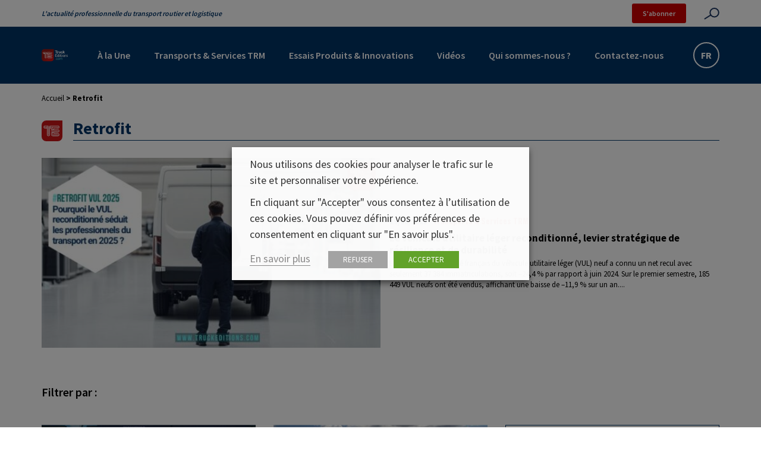

--- FILE ---
content_type: text/html; charset=UTF-8
request_url: https://www.truckeditions.com/tag/retrofit/
body_size: 20661
content:

<!DOCTYPE html>
<html lang="fr" class="no-js">
<head>
	<title>Retrofit - Truckeditions</title>

	<link href="//www.google-analytics.com" rel="dns-prefetch">

	<link rel="icon" type="image/png" href="https://www.truckeditions.com/voy_content/uploads/2022/03/favicon-te-1.png" sizes="32x32" />
	<link rel="shortcut icon" href="https://www.truckeditions.com/voy_content/uploads/2022/03/icone-te-rouge-1.svg">
	<link rel="apple-touch-icon" href="https://www.truckeditions.com/voy_content/uploads/2022/03/favicon-te-1.png">
	<link rel="apple-touch-icon" sizes="72x72" href="https://www.truckeditions.com/voy_content/uploads/2022/03/icone-te-rouge-1.svg" />
	<link rel="apple-touch-icon" sizes="144x144" href="https://www.truckeditions.com/voy_content/uploads/2022/03/icone-te-rouge-1.svg" />
	<meta name="msapplication-TileColor" content="#003366" />
	<meta name="msapplication-TileImage" content="https://www.truckeditions.com/voy_content/uploads/2022/03/icone-te-rouge-1.svg" />
	<meta name="theme-color" content="#003366">

	<meta charset="UTF-8">
	<meta http-equiv="X-UA-Compatible" content="IE=edge" />
	<meta name="viewport" content="width=device-width, initial-scale=1.0">

	<link rel="preconnect" href="https://fonts.googleapis.com">
	<link rel="preconnect" href="https://fonts.gstatic.com" crossorigin>
	<link href="https://fonts.googleapis.com/css2?family=Oswald:wght@400;700&family=Source+Sans+Pro:wght@400;600;700&display=swap" rel="stylesheet">

	<meta name='robots' content='index, follow, max-image-preview:large, max-snippet:-1, max-video-preview:-1' />
	<style>img:is([sizes="auto" i], [sizes^="auto," i]) { contain-intrinsic-size: 3000px 1500px }</style>
	
	<!-- This site is optimized with the Yoast SEO plugin v26.3 - https://yoast.com/wordpress/plugins/seo/ -->
	<meta name="description" content="Le Rerofit consiste souvent dans l&#039;industrie du véhicule industriel (Poids lourd) au remplacement de composants obsolètes par des composants plus modernes" />
	<link rel="canonical" href="https://www.truckeditions.com/tag/retrofit/" />
	<link rel="next" href="https://www.truckeditions.com/tag/retrofit/page/2/" />
	<meta property="og:locale" content="fr_FR" />
	<meta property="og:type" content="article" />
	<meta property="og:title" content="Retrofit - Truckeditions" />
	<meta property="og:description" content="Le Rerofit consiste souvent dans l&#039;industrie du véhicule industriel (Poids lourd) au remplacement de composants obsolètes par des composants plus modernes" />
	<meta property="og:url" content="https://www.truckeditions.com/tag/retrofit/" />
	<meta property="og:site_name" content="Truckeditions" />
	<meta name="twitter:card" content="summary_large_image" />
	<script type="application/ld+json" class="yoast-schema-graph">{"@context":"https://schema.org","@graph":[{"@type":"CollectionPage","@id":"https://www.truckeditions.com/tag/retrofit/","url":"https://www.truckeditions.com/tag/retrofit/","name":"Retrofit - Truckeditions","isPartOf":{"@id":"https://www.truckeditions.com/#website"},"primaryImageOfPage":{"@id":"https://www.truckeditions.com/tag/retrofit/#primaryimage"},"image":{"@id":"https://www.truckeditions.com/tag/retrofit/#primaryimage"},"thumbnailUrl":"https://www.truckeditions.com/voy_content/uploads/2025/08/2-copie.jpg","description":"Le Rerofit consiste souvent dans l'industrie du véhicule industriel (Poids lourd) au remplacement de composants obsolètes par des composants plus modernes","breadcrumb":{"@id":"https://www.truckeditions.com/tag/retrofit/#breadcrumb"},"inLanguage":"fr-FR"},{"@type":"ImageObject","inLanguage":"fr-FR","@id":"https://www.truckeditions.com/tag/retrofit/#primaryimage","url":"https://www.truckeditions.com/voy_content/uploads/2025/08/2-copie.jpg","contentUrl":"https://www.truckeditions.com/voy_content/uploads/2025/08/2-copie.jpg","width":735,"height":413,"caption":"Pourquoi le VUL reconditionné séduit les professionnels du transport en 2025 - Truckeditions"},{"@type":"BreadcrumbList","@id":"https://www.truckeditions.com/tag/retrofit/#breadcrumb","itemListElement":[{"@type":"ListItem","position":1,"name":"Accueil","item":"https://www.truckeditions.com/"},{"@type":"ListItem","position":2,"name":"Retrofit"}]},{"@type":"WebSite","@id":"https://www.truckeditions.com/#website","url":"https://www.truckeditions.com/","name":"Truckeditions","description":" L&#039;actualité professionnelle du transport routier et logistique","potentialAction":[{"@type":"SearchAction","target":{"@type":"EntryPoint","urlTemplate":"https://www.truckeditions.com/?s={search_term_string}"},"query-input":{"@type":"PropertyValueSpecification","valueRequired":true,"valueName":"search_term_string"}}],"inLanguage":"fr-FR"}]}</script>
	<!-- / Yoast SEO plugin. -->


<link rel='dns-prefetch' href='//maps.googleapis.com' />
<link rel='dns-prefetch' href='//use.fontawesome.com' />
<link href='https://fonts.gstatic.com' crossorigin rel='preconnect' />
<script type="text/javascript">
/* <![CDATA[ */
window._wpemojiSettings = {"baseUrl":"https:\/\/s.w.org\/images\/core\/emoji\/16.0.1\/72x72\/","ext":".png","svgUrl":"https:\/\/s.w.org\/images\/core\/emoji\/16.0.1\/svg\/","svgExt":".svg","source":{"concatemoji":"https:\/\/www.truckeditions.com\/wp-includes\/js\/wp-emoji-release.min.js?ver=6.8.3"}};
/*! This file is auto-generated */
!function(s,n){var o,i,e;function c(e){try{var t={supportTests:e,timestamp:(new Date).valueOf()};sessionStorage.setItem(o,JSON.stringify(t))}catch(e){}}function p(e,t,n){e.clearRect(0,0,e.canvas.width,e.canvas.height),e.fillText(t,0,0);var t=new Uint32Array(e.getImageData(0,0,e.canvas.width,e.canvas.height).data),a=(e.clearRect(0,0,e.canvas.width,e.canvas.height),e.fillText(n,0,0),new Uint32Array(e.getImageData(0,0,e.canvas.width,e.canvas.height).data));return t.every(function(e,t){return e===a[t]})}function u(e,t){e.clearRect(0,0,e.canvas.width,e.canvas.height),e.fillText(t,0,0);for(var n=e.getImageData(16,16,1,1),a=0;a<n.data.length;a++)if(0!==n.data[a])return!1;return!0}function f(e,t,n,a){switch(t){case"flag":return n(e,"\ud83c\udff3\ufe0f\u200d\u26a7\ufe0f","\ud83c\udff3\ufe0f\u200b\u26a7\ufe0f")?!1:!n(e,"\ud83c\udde8\ud83c\uddf6","\ud83c\udde8\u200b\ud83c\uddf6")&&!n(e,"\ud83c\udff4\udb40\udc67\udb40\udc62\udb40\udc65\udb40\udc6e\udb40\udc67\udb40\udc7f","\ud83c\udff4\u200b\udb40\udc67\u200b\udb40\udc62\u200b\udb40\udc65\u200b\udb40\udc6e\u200b\udb40\udc67\u200b\udb40\udc7f");case"emoji":return!a(e,"\ud83e\udedf")}return!1}function g(e,t,n,a){var r="undefined"!=typeof WorkerGlobalScope&&self instanceof WorkerGlobalScope?new OffscreenCanvas(300,150):s.createElement("canvas"),o=r.getContext("2d",{willReadFrequently:!0}),i=(o.textBaseline="top",o.font="600 32px Arial",{});return e.forEach(function(e){i[e]=t(o,e,n,a)}),i}function t(e){var t=s.createElement("script");t.src=e,t.defer=!0,s.head.appendChild(t)}"undefined"!=typeof Promise&&(o="wpEmojiSettingsSupports",i=["flag","emoji"],n.supports={everything:!0,everythingExceptFlag:!0},e=new Promise(function(e){s.addEventListener("DOMContentLoaded",e,{once:!0})}),new Promise(function(t){var n=function(){try{var e=JSON.parse(sessionStorage.getItem(o));if("object"==typeof e&&"number"==typeof e.timestamp&&(new Date).valueOf()<e.timestamp+604800&&"object"==typeof e.supportTests)return e.supportTests}catch(e){}return null}();if(!n){if("undefined"!=typeof Worker&&"undefined"!=typeof OffscreenCanvas&&"undefined"!=typeof URL&&URL.createObjectURL&&"undefined"!=typeof Blob)try{var e="postMessage("+g.toString()+"("+[JSON.stringify(i),f.toString(),p.toString(),u.toString()].join(",")+"));",a=new Blob([e],{type:"text/javascript"}),r=new Worker(URL.createObjectURL(a),{name:"wpTestEmojiSupports"});return void(r.onmessage=function(e){c(n=e.data),r.terminate(),t(n)})}catch(e){}c(n=g(i,f,p,u))}t(n)}).then(function(e){for(var t in e)n.supports[t]=e[t],n.supports.everything=n.supports.everything&&n.supports[t],"flag"!==t&&(n.supports.everythingExceptFlag=n.supports.everythingExceptFlag&&n.supports[t]);n.supports.everythingExceptFlag=n.supports.everythingExceptFlag&&!n.supports.flag,n.DOMReady=!1,n.readyCallback=function(){n.DOMReady=!0}}).then(function(){return e}).then(function(){var e;n.supports.everything||(n.readyCallback(),(e=n.source||{}).concatemoji?t(e.concatemoji):e.wpemoji&&e.twemoji&&(t(e.twemoji),t(e.wpemoji)))}))}((window,document),window._wpemojiSettings);
/* ]]> */
</script>
<style id='wp-emoji-styles-inline-css' type='text/css'>

	img.wp-smiley, img.emoji {
		display: inline !important;
		border: none !important;
		box-shadow: none !important;
		height: 1em !important;
		width: 1em !important;
		margin: 0 0.07em !important;
		vertical-align: -0.1em !important;
		background: none !important;
		padding: 0 !important;
	}
</style>
<link rel='stylesheet' id='wp-block-library-css' href='https://www.truckeditions.com/wp-includes/css/dist/block-library/style.min.css?ver=6.8.3' type='text/css' media='all' />
<style id='classic-theme-styles-inline-css' type='text/css'>
/*! This file is auto-generated */
.wp-block-button__link{color:#fff;background-color:#32373c;border-radius:9999px;box-shadow:none;text-decoration:none;padding:calc(.667em + 2px) calc(1.333em + 2px);font-size:1.125em}.wp-block-file__button{background:#32373c;color:#fff;text-decoration:none}
</style>
<style id='global-styles-inline-css' type='text/css'>
:root{--wp--preset--aspect-ratio--square: 1;--wp--preset--aspect-ratio--4-3: 4/3;--wp--preset--aspect-ratio--3-4: 3/4;--wp--preset--aspect-ratio--3-2: 3/2;--wp--preset--aspect-ratio--2-3: 2/3;--wp--preset--aspect-ratio--16-9: 16/9;--wp--preset--aspect-ratio--9-16: 9/16;--wp--preset--color--black: #000000;--wp--preset--color--cyan-bluish-gray: #abb8c3;--wp--preset--color--white: #ffffff;--wp--preset--color--pale-pink: #f78da7;--wp--preset--color--vivid-red: #cf2e2e;--wp--preset--color--luminous-vivid-orange: #ff6900;--wp--preset--color--luminous-vivid-amber: #fcb900;--wp--preset--color--light-green-cyan: #7bdcb5;--wp--preset--color--vivid-green-cyan: #00d084;--wp--preset--color--pale-cyan-blue: #8ed1fc;--wp--preset--color--vivid-cyan-blue: #0693e3;--wp--preset--color--vivid-purple: #9b51e0;--wp--preset--color--primary: #003366;--wp--preset--color--secondary: #CC0000;--wp--preset--color--tertiary: #33CCCC;--wp--preset--color--quaternary: #42969D;--wp--preset--color--fifth: #2D5C7C;--wp--preset--color--sixth: #F2C536;--wp--preset--color--dark-grey: #808080;--wp--preset--color--medium-grey: #CCCCCC;--wp--preset--color--light-grey: #F5F6F8;--wp--preset--gradient--vivid-cyan-blue-to-vivid-purple: linear-gradient(135deg,rgba(6,147,227,1) 0%,rgb(155,81,224) 100%);--wp--preset--gradient--light-green-cyan-to-vivid-green-cyan: linear-gradient(135deg,rgb(122,220,180) 0%,rgb(0,208,130) 100%);--wp--preset--gradient--luminous-vivid-amber-to-luminous-vivid-orange: linear-gradient(135deg,rgba(252,185,0,1) 0%,rgba(255,105,0,1) 100%);--wp--preset--gradient--luminous-vivid-orange-to-vivid-red: linear-gradient(135deg,rgba(255,105,0,1) 0%,rgb(207,46,46) 100%);--wp--preset--gradient--very-light-gray-to-cyan-bluish-gray: linear-gradient(135deg,rgb(238,238,238) 0%,rgb(169,184,195) 100%);--wp--preset--gradient--cool-to-warm-spectrum: linear-gradient(135deg,rgb(74,234,220) 0%,rgb(151,120,209) 20%,rgb(207,42,186) 40%,rgb(238,44,130) 60%,rgb(251,105,98) 80%,rgb(254,248,76) 100%);--wp--preset--gradient--blush-light-purple: linear-gradient(135deg,rgb(255,206,236) 0%,rgb(152,150,240) 100%);--wp--preset--gradient--blush-bordeaux: linear-gradient(135deg,rgb(254,205,165) 0%,rgb(254,45,45) 50%,rgb(107,0,62) 100%);--wp--preset--gradient--luminous-dusk: linear-gradient(135deg,rgb(255,203,112) 0%,rgb(199,81,192) 50%,rgb(65,88,208) 100%);--wp--preset--gradient--pale-ocean: linear-gradient(135deg,rgb(255,245,203) 0%,rgb(182,227,212) 50%,rgb(51,167,181) 100%);--wp--preset--gradient--electric-grass: linear-gradient(135deg,rgb(202,248,128) 0%,rgb(113,206,126) 100%);--wp--preset--gradient--midnight: linear-gradient(135deg,rgb(2,3,129) 0%,rgb(40,116,252) 100%);--wp--preset--gradient--primary-to-tertiary: linear-gradient(90deg, rgba(0,51,102,1) 0%, rgba(51,204,204,1) 100%);--wp--preset--gradient--secondary-to-black: linear-gradient(90deg, rgba(203,21,23,1) 0%, rgba(0,0,0,1) 100%);--wp--preset--font-size--small: 13px;--wp--preset--font-size--medium: 20px;--wp--preset--font-size--large: 36px;--wp--preset--font-size--x-large: 42px;--wp--preset--spacing--20: 0.44rem;--wp--preset--spacing--30: 0.67rem;--wp--preset--spacing--40: 1rem;--wp--preset--spacing--50: 1.5rem;--wp--preset--spacing--60: 2.25rem;--wp--preset--spacing--70: 3.38rem;--wp--preset--spacing--80: 5.06rem;--wp--preset--shadow--natural: 6px 6px 9px rgba(0, 0, 0, 0.2);--wp--preset--shadow--deep: 12px 12px 50px rgba(0, 0, 0, 0.4);--wp--preset--shadow--sharp: 6px 6px 0px rgba(0, 0, 0, 0.2);--wp--preset--shadow--outlined: 6px 6px 0px -3px rgba(255, 255, 255, 1), 6px 6px rgba(0, 0, 0, 1);--wp--preset--shadow--crisp: 6px 6px 0px rgba(0, 0, 0, 1);}:where(.is-layout-flex){gap: 0.5em;}:where(.is-layout-grid){gap: 0.5em;}body .is-layout-flex{display: flex;}.is-layout-flex{flex-wrap: wrap;align-items: center;}.is-layout-flex > :is(*, div){margin: 0;}body .is-layout-grid{display: grid;}.is-layout-grid > :is(*, div){margin: 0;}:where(.wp-block-columns.is-layout-flex){gap: 2em;}:where(.wp-block-columns.is-layout-grid){gap: 2em;}:where(.wp-block-post-template.is-layout-flex){gap: 1.25em;}:where(.wp-block-post-template.is-layout-grid){gap: 1.25em;}.has-black-color{color: var(--wp--preset--color--black) !important;}.has-cyan-bluish-gray-color{color: var(--wp--preset--color--cyan-bluish-gray) !important;}.has-white-color{color: var(--wp--preset--color--white) !important;}.has-pale-pink-color{color: var(--wp--preset--color--pale-pink) !important;}.has-vivid-red-color{color: var(--wp--preset--color--vivid-red) !important;}.has-luminous-vivid-orange-color{color: var(--wp--preset--color--luminous-vivid-orange) !important;}.has-luminous-vivid-amber-color{color: var(--wp--preset--color--luminous-vivid-amber) !important;}.has-light-green-cyan-color{color: var(--wp--preset--color--light-green-cyan) !important;}.has-vivid-green-cyan-color{color: var(--wp--preset--color--vivid-green-cyan) !important;}.has-pale-cyan-blue-color{color: var(--wp--preset--color--pale-cyan-blue) !important;}.has-vivid-cyan-blue-color{color: var(--wp--preset--color--vivid-cyan-blue) !important;}.has-vivid-purple-color{color: var(--wp--preset--color--vivid-purple) !important;}.has-black-background-color{background-color: var(--wp--preset--color--black) !important;}.has-cyan-bluish-gray-background-color{background-color: var(--wp--preset--color--cyan-bluish-gray) !important;}.has-white-background-color{background-color: var(--wp--preset--color--white) !important;}.has-pale-pink-background-color{background-color: var(--wp--preset--color--pale-pink) !important;}.has-vivid-red-background-color{background-color: var(--wp--preset--color--vivid-red) !important;}.has-luminous-vivid-orange-background-color{background-color: var(--wp--preset--color--luminous-vivid-orange) !important;}.has-luminous-vivid-amber-background-color{background-color: var(--wp--preset--color--luminous-vivid-amber) !important;}.has-light-green-cyan-background-color{background-color: var(--wp--preset--color--light-green-cyan) !important;}.has-vivid-green-cyan-background-color{background-color: var(--wp--preset--color--vivid-green-cyan) !important;}.has-pale-cyan-blue-background-color{background-color: var(--wp--preset--color--pale-cyan-blue) !important;}.has-vivid-cyan-blue-background-color{background-color: var(--wp--preset--color--vivid-cyan-blue) !important;}.has-vivid-purple-background-color{background-color: var(--wp--preset--color--vivid-purple) !important;}.has-black-border-color{border-color: var(--wp--preset--color--black) !important;}.has-cyan-bluish-gray-border-color{border-color: var(--wp--preset--color--cyan-bluish-gray) !important;}.has-white-border-color{border-color: var(--wp--preset--color--white) !important;}.has-pale-pink-border-color{border-color: var(--wp--preset--color--pale-pink) !important;}.has-vivid-red-border-color{border-color: var(--wp--preset--color--vivid-red) !important;}.has-luminous-vivid-orange-border-color{border-color: var(--wp--preset--color--luminous-vivid-orange) !important;}.has-luminous-vivid-amber-border-color{border-color: var(--wp--preset--color--luminous-vivid-amber) !important;}.has-light-green-cyan-border-color{border-color: var(--wp--preset--color--light-green-cyan) !important;}.has-vivid-green-cyan-border-color{border-color: var(--wp--preset--color--vivid-green-cyan) !important;}.has-pale-cyan-blue-border-color{border-color: var(--wp--preset--color--pale-cyan-blue) !important;}.has-vivid-cyan-blue-border-color{border-color: var(--wp--preset--color--vivid-cyan-blue) !important;}.has-vivid-purple-border-color{border-color: var(--wp--preset--color--vivid-purple) !important;}.has-vivid-cyan-blue-to-vivid-purple-gradient-background{background: var(--wp--preset--gradient--vivid-cyan-blue-to-vivid-purple) !important;}.has-light-green-cyan-to-vivid-green-cyan-gradient-background{background: var(--wp--preset--gradient--light-green-cyan-to-vivid-green-cyan) !important;}.has-luminous-vivid-amber-to-luminous-vivid-orange-gradient-background{background: var(--wp--preset--gradient--luminous-vivid-amber-to-luminous-vivid-orange) !important;}.has-luminous-vivid-orange-to-vivid-red-gradient-background{background: var(--wp--preset--gradient--luminous-vivid-orange-to-vivid-red) !important;}.has-very-light-gray-to-cyan-bluish-gray-gradient-background{background: var(--wp--preset--gradient--very-light-gray-to-cyan-bluish-gray) !important;}.has-cool-to-warm-spectrum-gradient-background{background: var(--wp--preset--gradient--cool-to-warm-spectrum) !important;}.has-blush-light-purple-gradient-background{background: var(--wp--preset--gradient--blush-light-purple) !important;}.has-blush-bordeaux-gradient-background{background: var(--wp--preset--gradient--blush-bordeaux) !important;}.has-luminous-dusk-gradient-background{background: var(--wp--preset--gradient--luminous-dusk) !important;}.has-pale-ocean-gradient-background{background: var(--wp--preset--gradient--pale-ocean) !important;}.has-electric-grass-gradient-background{background: var(--wp--preset--gradient--electric-grass) !important;}.has-midnight-gradient-background{background: var(--wp--preset--gradient--midnight) !important;}.has-small-font-size{font-size: var(--wp--preset--font-size--small) !important;}.has-medium-font-size{font-size: var(--wp--preset--font-size--medium) !important;}.has-large-font-size{font-size: var(--wp--preset--font-size--large) !important;}.has-x-large-font-size{font-size: var(--wp--preset--font-size--x-large) !important;}
:where(.wp-block-post-template.is-layout-flex){gap: 1.25em;}:where(.wp-block-post-template.is-layout-grid){gap: 1.25em;}
:where(.wp-block-columns.is-layout-flex){gap: 2em;}:where(.wp-block-columns.is-layout-grid){gap: 2em;}
:root :where(.wp-block-pullquote){font-size: 1.5em;line-height: 1.6;}
</style>
<link rel='stylesheet' id='voycore_front_css-css' href='https://www.truckeditions.com/voy_content/plugins/voyelle-core/dist/main.css?ver=3.0.16' type='text/css' media='all' />
<link rel='stylesheet' id='cookie-law-info-css' href='https://www.truckeditions.com/voy_content/plugins/webtoffee-gdpr-cookie-consent/public/css/cookie-law-info-public.css?ver=2.3.2' type='text/css' media='all' />
<link rel='stylesheet' id='cookie-law-info-gdpr-css' href='https://www.truckeditions.com/voy_content/plugins/webtoffee-gdpr-cookie-consent/public/css/cookie-law-info-gdpr.css?ver=2.3.2' type='text/css' media='all' />
<style id='cookie-law-info-gdpr-inline-css' type='text/css'>
.cli-modal-content, .cli-tab-content { background-color: #ffffff; }.cli-privacy-content-text, .cli-modal .cli-modal-dialog, .cli-tab-container p, a.cli-privacy-readmore { color: #000000; }.cli-tab-header { background-color: #f2f2f2; }.cli-tab-header, .cli-tab-header a.cli-nav-link,span.cli-necessary-caption,.cli-switch .cli-slider:after { color: #000000; }.cli-switch .cli-slider:before { background-color: #ffffff; }.cli-switch input:checked + .cli-slider:before { background-color: #ffffff; }.cli-switch .cli-slider { background-color: #e3e1e8; }.cli-switch input:checked + .cli-slider { background-color: #28a745; }.cli-modal-close svg { fill: #000000; }.cli-tab-footer .wt-cli-privacy-accept-all-btn { background-color: #00acad; color: #ffffff}.cli-tab-footer .wt-cli-privacy-accept-btn { background-color: #00acad; color: #ffffff}.cli-tab-header a:before{ border-right: 1px solid #000000; border-bottom: 1px solid #000000; }
</style>
<link rel='stylesheet' id='fancybox-css' href='https://www.truckeditions.com/voy_content/plugins/easy-fancybox/fancybox/1.5.4/jquery.fancybox.css?ver=1768951147' type='text/css' media='screen' />
<style id='fancybox-inline-css' type='text/css'>
#fancybox-outer{background:#ffffff}#fancybox-content{background:#ffffff;border-color:#ffffff;color:#000000;}#fancybox-title,#fancybox-title-float-main{color:#fff}
</style>
<link rel='stylesheet' id='fontawesome-css' href='https://use.fontawesome.com/releases/v6.4.2/css/all.css?ver=1.0.11' type='text/css' media='all' />
<link rel='stylesheet' id='voyelle_css-css' href='https://www.truckeditions.com/voy_content/themes/truckeditions/dist/voyelle.css?ver=1.0.11' type='text/css' media='all' />
<script type="text/javascript" src="https://www.truckeditions.com/wp-includes/js/jquery/jquery.min.js?ver=3.7.1" id="jquery-core-js"></script>
<script type="text/javascript" src="https://www.truckeditions.com/wp-includes/js/jquery/jquery-migrate.min.js?ver=3.4.1" id="jquery-migrate-js"></script>
<script type="text/javascript" id="cookie-law-info-js-extra">
/* <![CDATA[ */
var Cli_Data = {"nn_cookie_ids":[],"non_necessary_cookies":[],"cookielist":{"necessary":{"0":{"ID":20,"post_author":"1","post_date":"2021-07-01 09:33:07","post_date_gmt":"2021-07-01 07:33:07","post_content":"The cookie is set by the GDPR Cookie Consent plugin and is used to store whether or not user has consented to the use of cookies. It does not store any personal data.","post_title":"viewed_cookie_policy","post_excerpt":"","post_status":"publish","comment_status":"closed","ping_status":"closed","post_password":"","post_name":"viewed_cookie_policy","to_ping":"","pinged":"","post_modified":"2021-07-01 09:33:07","post_modified_gmt":"2021-07-01 07:33:07","post_content_filtered":"","post_parent":0,"guid":"https:\/\/truckeditions.voyelle-dev.fr\/cookielawinfo\/viewed_cookie_policy\/","menu_order":0,"post_type":"cookielawinfo","post_mime_type":"","comment_count":"0","filter":"raw"},"1":{"ID":21,"post_author":"1","post_date":"2021-07-01 09:33:07","post_date_gmt":"2021-07-01 07:33:07","post_content":"This cookie is set by GDPR Cookie Consent plugin. The cookies is used to store the user consent for the cookies in the category \"Necessary\".","post_title":"cookielawinfo-checkbox-necessary","post_excerpt":"","post_status":"publish","comment_status":"closed","ping_status":"closed","post_password":"","post_name":"cookielawinfo-checkbox-necessary","to_ping":"","pinged":"","post_modified":"2021-07-01 09:33:07","post_modified_gmt":"2021-07-01 07:33:07","post_content_filtered":"","post_parent":0,"guid":"https:\/\/truckeditions.voyelle-dev.fr\/cookielawinfo\/cookielawinfo-checkbox-necessary\/","menu_order":0,"post_type":"cookielawinfo","post_mime_type":"","comment_count":"0","filter":"raw"},"term_id":2,"name":"Fonctionnement","loadonstart":0,"defaultstate":"enabled","ccpa_optout":0},"analytics":{"0":{"ID":22,"post_author":"1","post_date":"2021-07-01 09:33:07","post_date_gmt":"2021-07-01 07:33:07","post_content":"This cookie is set by GDPR Cookie Consent plugin. The cookies is used to store the user consent for the cookies in the category \"Non Necessary\".","post_title":"cookielawinfo-checkbox-non-necessary","post_excerpt":"","post_status":"publish","comment_status":"closed","ping_status":"closed","post_password":"","post_name":"cookielawinfo-checkbox-non-necessary","to_ping":"","pinged":"","post_modified":"2021-07-01 09:42:31","post_modified_gmt":"2021-07-01 07:42:31","post_content_filtered":"","post_parent":0,"guid":"https:\/\/truckeditions.voyelle-dev.fr\/cookielawinfo\/cookielawinfo-checkbox-non-necessary\/","menu_order":0,"post_type":"cookielawinfo","post_mime_type":"","comment_count":"0","filter":"raw"},"term_id":5,"name":"Statistiques","loadonstart":0,"defaultstate":"enabled","ccpa_optout":0}},"ajax_url":"https:\/\/www.truckeditions.com\/wp-admin\/admin-ajax.php","current_lang":"fr","security":"bcbdc337a6","eu_countries":["GB"],"geoIP":"disabled","use_custom_geolocation_api":"","custom_geolocation_api":"https:\/\/geoip.cookieyes.com\/geoip\/checker\/result.php","consentVersion":"1","strictlyEnabled":["necessary","obligatoire"],"cookieDomain":"","privacy_length":"250","ccpaEnabled":"","ccpaRegionBased":"","ccpaBarEnabled":"","ccpaType":"gdpr","triggerDomRefresh":""};
var log_object = {"ajax_url":"https:\/\/www.truckeditions.com\/wp-admin\/admin-ajax.php"};
/* ]]> */
</script>
<script type="text/javascript" src="https://www.truckeditions.com/voy_content/plugins/webtoffee-gdpr-cookie-consent/public/js/cookie-law-info-public.js?ver=2.3.2" id="cookie-law-info-js"></script>
<script type="text/javascript" src="https://www.truckeditions.com/voy_content/themes/truckeditions/dist/manifest.js?ver=1.0.11" id="manifest-js"></script>

<!-- This site is using AdRotate Professional v5.17.2 to display their advertisements - https://ajdg.solutions/ -->
<!-- AdRotate CSS -->
<style type="text/css" media="screen">
	.g { margin:0px; padding:0px; overflow:hidden; line-height:1; zoom:1; }
	.g img { height:auto; }
	.g-col { position:relative; float:left; }
	.g-col:first-child { margin-left: 0; }
	.g-col:last-child { margin-right: 0; }
	.woocommerce-page .g, .bbpress-wrapper .g { margin: 20px auto; clear:both; }
	.g-1 {  margin: 0 auto; }
	.g-2 { margin:0px 0px 0px 0px; width:100%; max-width:350px; height:100%; max-height:350px; }
	.g-4 {  margin: 0 auto; }
	.g-5 {  margin: 0 auto; }
	.g-6 {  margin: 0 auto; }
	.g-7 {  margin: 0 auto; }
	.g-8 {  margin: 0 auto; }
	.g-9 {  margin: 0 auto; }
	.g-10 {  margin: 0 auto; }
	.g-11 {  margin: 0 auto; }
	.g-12 {  margin: 0 auto; }
	@media only screen and (max-width: 480px) {
		.g-col, .g-dyn, .g-single { width:100%; margin-left:0; margin-right:0; }
		.woocommerce-page .g, .bbpress-wrapper .g { margin: 10px auto; }
	}
</style>
<!-- /AdRotate CSS -->

<!-- Google Tag Manager -->		<!-- Global site tag (gtag.js) - Google Analytics -->
		<script type="text/plain" data-cli-class="cli-blocker-script" data-cli-label="Google Tag Manager"  data-cli-script-type="analytics" data-cli-block="true" data-cli-block-if-ccpa-optout="false" data-cli-element-position="head" async src="https://www.googletagmanager.com/gtag/js?id=UA-270676-9"></script>
		<script>
		  window.dataLayer = window.dataLayer || [];
		  function gtag(){dataLayer.push(arguments);}
		  gtag('js', new Date());

		  gtag('config', 'UA-270676-9');
		</script><!-- End Google Tag Manager --><script>
  window.dataLayer = window.dataLayer || [];
  function CookieLawInfo_Accept_Callback() {
      var categories = [{"term_id":2,"name":"Fonctionnement","slug":"necessary","term_group":0,"term_taxonomy_id":2,"taxonomy":"cookielawinfo-category","description":"Ces cookies indispensables \u00e0 la navigation garantissent le fonctionnement et l\u2019optimisation du site. Ils vous permettent d\u2019utiliser les principales fonctionnalit\u00e9s du site et de s\u00e9curiser votre connexion.","parent":0,"count":2,"filter":"raw"},{"term_id":5,"name":"Statistiques","slug":"analytics","term_group":0,"term_taxonomy_id":5,"taxonomy":"cookielawinfo-category","description":"Ces cookies permettent de mesurer la fr\u00e9quentation de notre site.","parent":0,"count":1,"filter":"raw"}];
      jQuery.each(categories, function(index, value) {
          var slug = value['slug'];
          if (CLI.consent[slug] && dataLayer) {
              dataLayer.push({
                  'event': 'cli_cookieconsent_' + value['slug']
              });
          }
      });
  }
</script>		<style type="text/css" id="wp-custom-css">
			.fts-instagram-inline-block-centered[data-ftsi-columns="3"]{
	display: flex;
	flex-wrap: wrap;
}

.fts-instagram-inline-block-centered[data-ftsi-columns="3"] > *{
	flex-basis: calc(32% - 1px);
	height: 100px;
}

@media not all and (min-resolution:.001dpcm) {
  @supports (-webkit-appearance:none) { 
    .flux--wrapper .flux--content.flux__linkedin{
	overflow: auto;
}
  }
}
		</style>
		<noscript><style id="rocket-lazyload-nojs-css">.rll-youtube-player, [data-lazy-src]{display:none !important;}</style></noscript><script>
/*! loadCSS rel=preload polyfill. [c]2017 Filament Group, Inc. MIT License */
(function(w){"use strict";if(!w.loadCSS){w.loadCSS=function(){}}
var rp=loadCSS.relpreload={};rp.support=(function(){var ret;try{ret=w.document.createElement("link").relList.supports("preload")}catch(e){ret=!1}
return function(){return ret}})();rp.bindMediaToggle=function(link){var finalMedia=link.media||"all";function enableStylesheet(){link.media=finalMedia}
if(link.addEventListener){link.addEventListener("load",enableStylesheet)}else if(link.attachEvent){link.attachEvent("onload",enableStylesheet)}
setTimeout(function(){link.rel="stylesheet";link.media="only x"});setTimeout(enableStylesheet,3000)};rp.poly=function(){if(rp.support()){return}
var links=w.document.getElementsByTagName("link");for(var i=0;i<links.length;i++){var link=links[i];if(link.rel==="preload"&&link.getAttribute("as")==="style"&&!link.getAttribute("data-loadcss")){link.setAttribute("data-loadcss",!0);rp.bindMediaToggle(link)}}};if(!rp.support()){rp.poly();var run=w.setInterval(rp.poly,500);if(w.addEventListener){w.addEventListener("load",function(){rp.poly();w.clearInterval(run)})}else if(w.attachEvent){w.attachEvent("onload",function(){rp.poly();w.clearInterval(run)})}}
if(typeof exports!=="undefined"){exports.loadCSS=loadCSS}
else{w.loadCSS=loadCSS}}(typeof global!=="undefined"?global:this))
</script></head>

<body data-rsssl=1 class="archive tag tag-retrofit tag-486 wp-theme-truckeditions">

	<!-- Header -->
	<header>

		<div class="header--top">
			<div class="container">
				<div class="row align-items-center justify-content-between">
					<div class="site_slogan col">
						 L&#039;actualité professionnelle du transport routier et logistique					</div>
					<div class="header--top__infos col-auto">
						<a href="https://www.truckeditions.com/sabonner/" class="bt bt--small">S'abonner</a>
						<div class="header__search">
							<form class="search" method="get" action="https://www.truckeditions.com" role="search">
	<input type="search" name="s" placeholder="Recherche">
	<button class="bt" type="submit" role="button">Ok</button>
</form>
						</div>
						<button class="search--toggle col-auto header__action">
						  Recherche						</button>
					</div>
				</div>
			</div>
		</div>

		<div class="header--main">
			<div class="container">
				<div class="row align-items-center justify-content-between">

					<!-- Logo -->
					<a href="https://www.truckeditions.com" class="logo col">
						<img
							src="https://www.truckeditions.com/voy_content/uploads/2022/04/logo-truckeditions-com.svg"
							alt="Truckeditions">
					</a>

					<nav class="col-lg-auto nav__desktop">
						<ul id="menu-menu-principal" class="menu--inline"><li id="menu-item-5816" class="menu-item menu-item-type-taxonomy menu-item-object-category menu-item-5816"><a href="https://www.truckeditions.com/category/a-la-une/">À la Une</a></li>
<li id="menu-item-5817" class="menu-item menu-item-type-taxonomy menu-item-object-category menu-item-5817"><a href="https://www.truckeditions.com/category/transports-et-services-trm/">Transports &amp; Services TRM</a></li>
<li id="menu-item-5818" class="menu-item menu-item-type-taxonomy menu-item-object-category menu-item-5818"><a href="https://www.truckeditions.com/category/essais-produits-innovations/">Essais Produits &amp; Innovations</a></li>
<li id="menu-item-5815" class="menu-item menu-item-type-taxonomy menu-item-object-category menu-item-5815"><a href="https://www.truckeditions.com/category/toutes-les-videos/">Vidéos</a></li>
<li id="menu-item-5822" class="menu-item menu-item-type-post_type menu-item-object-page menu-item-5822"><a href="https://www.truckeditions.com/qui-sommes-nous/">Qui sommes-nous ?</a></li>
<li id="menu-item-5819" class="menu-item menu-item-type-post_type menu-item-object-page menu-item-5819"><a href="https://www.truckeditions.com/contact/">Contactez-nous</a></li>
</ul>					</nav>

					<!-- Bouton Menu pour mobile -->
					<button sidebarjs-toggle class="toggle-menu mobile--only col-auto">
						<i class="fas fa-bars"></i>
					</button>
					<div class="gtranslate-switch col-auto">
						<div class="gtranslate-switch--container">
							<div class="gtranslate_wrapper" id="gt-wrapper-46508913"></div>						</div>
					</div>
				</div>
			</div>

			<!-- Menu mobile -->
			<div id="slide-out" class="sideNav" sidebarjs>

				<div class="sideNav__heading">
					<button sidebarjs-toggle class="toggle-menu mobile--only"><i class="fas fa-times"></i></button>
					<a href="https://www.truckeditions.com">
						<img
							src="https://www.truckeditions.com/voy_content/uploads/2022/04/logo-truckeditions-com.svg"
							alt="Truckeditions">
					</a>
				</div>

				<nav>
					<ul id="menu-menu-principal-1" class="sidenav"><li class="menu-item menu-item-type-taxonomy menu-item-object-category menu-item-5816"><a href="https://www.truckeditions.com/category/a-la-une/"><span>À la Une</span></a></li>
<li class="menu-item menu-item-type-taxonomy menu-item-object-category menu-item-5817"><a href="https://www.truckeditions.com/category/transports-et-services-trm/"><span>Transports &amp; Services TRM</span></a></li>
<li class="menu-item menu-item-type-taxonomy menu-item-object-category menu-item-5818"><a href="https://www.truckeditions.com/category/essais-produits-innovations/"><span>Essais Produits &amp; Innovations</span></a></li>
<li class="menu-item menu-item-type-taxonomy menu-item-object-category menu-item-5815"><a href="https://www.truckeditions.com/category/toutes-les-videos/"><span>Vidéos</span></a></li>
<li class="menu-item menu-item-type-post_type menu-item-object-page menu-item-5822"><a href="https://www.truckeditions.com/qui-sommes-nous/"><span>Qui sommes-nous ?</span></a></li>
<li class="menu-item menu-item-type-post_type menu-item-object-page menu-item-5819"><a href="https://www.truckeditions.com/contact/"><span>Contactez-nous</span></a></li>
</ul>				</nav>
			</div>

		</div>
	</header>
	<!-- /Header -->

<main>

	<!-- Breadcrumb -->
<section class="breadcrumb">
    <div class="container">
        <p><span><span><a href="https://www.truckeditions.com/">Accueil</a></span> &gt; <span class="breadcrumb_last" aria-current="page">Retrofit</span></span></p>    </div>
</section>
<!-- /Breadcrumb -->
	<section class="heading">
    <div class="container">
        <h1 class="couleur--rouge">Retrofit</h1>
    </div>
</section>

	<div class="container">
	  			<div class="row">
				<!--fwp-loop-->
					<div class="post__wrapper post__wrapper__large col-12">
    <a href="https://www.truckeditions.com/vul-reconditionne-flottes-professionnelles/" class="post__card  ">
        <div class="post__image">
            <div class="image__wrapper">
                <div class="img-no_objectfit"
  style="background-image:url('https://www.truckeditions.com/voy_content/uploads/2025/08/2-copie-536x302.jpg')">
</div>
<img width="536" height="302" src="https://www.truckeditions.com/voy_content/uploads/2025/08/2-copie-536x302.jpg" class="objectfit-image wp-post-image" alt="Pourquoi le VUL reconditionné séduit les professionnels du transport en 2025 - Truckeditions" decoding="async" srcset="https://www.truckeditions.com/voy_content/uploads/2025/08/2-copie-536x302.jpg 536w, https://www.truckeditions.com/voy_content/uploads/2025/08/2-copie-300x169.jpg 300w, https://www.truckeditions.com/voy_content/uploads/2025/08/2-copie-60x34.jpg 60w, https://www.truckeditions.com/voy_content/uploads/2025/08/2-copie-160x90.jpg 160w, https://www.truckeditions.com/voy_content/uploads/2025/08/2-copie.jpg 735w" sizes="(max-width: 536px) 100vw, 536px" />            </div>
        </div>
        <div class="post__content">
            <div class="post__datas">
                <span class="post__date">
                    29/08/2025                </span>
                                    <span class="post__category">Transports &amp; Services TRM</span>
                            </div>
            <h2 class="post__title">
            Le véhicule utilitaire léger reconditionné, levier stratégique de résilience et de durabilité            </h2>

                            <div class="post__text">
                    <p>En juin 2025, le marché français du véhicule utilitaire léger (VUL) neuf a connu un net recul avec seulement 37 384 immatriculations, soit –24,4 % par rapport à juin 2024. Sur le premier semestre, 185 449 VUL neufs ont été vendus, affichant une baisse de –11,9 % sur un an....</p>
                </div>
            
        </div>
    </a>
</div>
							</div>

			<div class="facet-filter">
					<span class="filter-title">Filtrer par : </span>
					<div class="facetwp-facet facetwp-facet-categories_selection facetwp-type-dropdown" data-name="categories_selection" data-type="dropdown"></div>					<div class="facetwp-facet facetwp-facet-tags_selection facetwp-type-dropdown" data-name="tags_selection" data-type="dropdown"></div>			</div>

	    <div class="row facetwp-template">
		      <!--fwp-loop-->
			    	<div class="post__wrapper col-lg-4 col-sm-6 col-12">
    <a href="https://www.truckeditions.com/logistique-reglementation-energie-solutrans-2025-un-point-detape-structurant-pour-la-filiere-du-transport-routier/" class="post__card  ">
        <div class="post__image">
            <div class="image__wrapper">
                <div class="img-no_objectfit"
  style="background-image:url('https://www.truckeditions.com/voy_content/uploads/2025/03/vignet-16-9-solutrans25-536x302.jpg')">
</div>
<img width="536" height="302" src="https://www.truckeditions.com/voy_content/uploads/2025/03/vignet-16-9-solutrans25-536x302.jpg" class="objectfit-image wp-post-image" alt="Logistique, réglementation, énergie : SOLUTRANS 2025, un point d’étape structurant pour la filière du transport routier" decoding="async" srcset="https://www.truckeditions.com/voy_content/uploads/2025/03/vignet-16-9-solutrans25-536x302.jpg 536w, https://www.truckeditions.com/voy_content/uploads/2025/03/vignet-16-9-solutrans25-300x169.jpg 300w, https://www.truckeditions.com/voy_content/uploads/2025/03/vignet-16-9-solutrans25-60x34.jpg 60w, https://www.truckeditions.com/voy_content/uploads/2025/03/vignet-16-9-solutrans25-160x90.jpg 160w, https://www.truckeditions.com/voy_content/uploads/2025/03/vignet-16-9-solutrans25.jpg 735w" sizes="(max-width: 536px) 100vw, 536px" />            </div>
        </div>
        <div class="post__content">
            <div class="post__datas">
                <span class="post__date">
                    17/03/2025                </span>
                                    <span class="post__category">Salon professionnel</span>
                            </div>
            <h2 class="post__title">
            Logistique, réglementation, énergie : SOLUTRANS 2025, un point d’étape structurant pour la filière du transport routier            </h2>

                            <div class="post__text">
                    <p>Du 18 au 22 novembre 2025, le salon SOLUTRANS rassemblera à Lyon les acteurs du...</p>
                </div>
            
        </div>
    </a>
</div>
		      			    	<div class="post__wrapper col-lg-4 col-sm-6 col-12">
    <a href="https://www.truckeditions.com/le-premier-camion-retrofite-electrique-francais-homologue-une-avancee-signee-renault-trucks/" class="post__card  ">
        <div class="post__image">
            <div class="image__wrapper">
                <div class="img-no_objectfit"
  style="background-image:url('https://www.truckeditions.com/voy_content/uploads/2024/11/Vignette-16-9-RT-RETROFIT-ELEC-nov24-536x302.jpg')">
</div>
<img width="536" height="302" src="https://www.truckeditions.com/voy_content/uploads/2024/11/Vignette-16-9-RT-RETROFIT-ELEC-nov24-536x302.jpg" class="objectfit-image wp-post-image" alt="Transport routier et transition énergétique : Le premier camion rétrofité électrique français homologué : une avancée signée Renault Trucks !" decoding="async" srcset="https://www.truckeditions.com/voy_content/uploads/2024/11/Vignette-16-9-RT-RETROFIT-ELEC-nov24-536x302.jpg 536w, https://www.truckeditions.com/voy_content/uploads/2024/11/Vignette-16-9-RT-RETROFIT-ELEC-nov24-300x169.jpg 300w, https://www.truckeditions.com/voy_content/uploads/2024/11/Vignette-16-9-RT-RETROFIT-ELEC-nov24-60x34.jpg 60w, https://www.truckeditions.com/voy_content/uploads/2024/11/Vignette-16-9-RT-RETROFIT-ELEC-nov24-160x90.jpg 160w, https://www.truckeditions.com/voy_content/uploads/2024/11/Vignette-16-9-RT-RETROFIT-ELEC-nov24.jpg 735w" sizes="(max-width: 536px) 100vw, 536px" />            </div>
        </div>
        <div class="post__content">
            <div class="post__datas">
                <span class="post__date">
                    22/11/2024                </span>
                                    <span class="post__category">Transporteur</span>
                            </div>
            <h2 class="post__title">
            Le premier camion rétrofité électrique français homologué : une avancée signée Renault Trucks !            </h2>

                            <div class="post__text">
                    <p>Renault Trucks devient le premier constructeur en France à obtenir l’homologation pour un camion rétrofité...</p>
                </div>
            
        </div>
    </a>
</div>
		      			    	
<div class="col-lg-4 col-sm-6 col-12 bloc_selection">
  <div class="bloc_selection--wrapper">
    <div class="bloc--title">La sélection</div>
    <ul class="menu--selection"><li class="page_item page-item-16"><a href="https://www.truckeditions.com/contact/">Contactez-nous</a></li>
<li class="page_item page-item-9"><a href="https://www.truckeditions.com/">L’actualité du transport routier</a></li>
<li class="page_item page-item-5"><a href="https://www.truckeditions.com/mentions-legales/">Mentions légales</a></li>
<li class="page_item page-item-13"><a href="https://www.truckeditions.com/plan-du-site/">Plan du site</a></li>
<li class="page_item page-item-7"><a href="https://www.truckeditions.com/politique-de-confidentialite/">Politique de confidentialité</a></li>
<li class="page_item page-item-5820"><a href="https://www.truckeditions.com/qui-sommes-nous/">Qui sommes-nous ?</a></li>
<li class="page_item page-item-5823"><a href="https://www.truckeditions.com/sabonner/">S&rsquo;abonner</a></li>
</ul>
  </div>
</div>
<div class="post__wrapper col-lg-4 col-sm-6 col-12">
    <a href="https://www.truckeditions.com/retrofit-electrique-ortec-passe-a-lelectrique-avec-scania-pour-decarboner-ses-hydrocureurs/" class="post__card  ">
        <div class="post__image">
            <div class="image__wrapper">
                <div class="img-no_objectfit"
  style="background-image:url('https://www.truckeditions.com/voy_content/uploads/2024/05/vignet-16-9-retrofit--536x302.jpg')">
</div>
<img width="536" height="302" src="https://www.truckeditions.com/voy_content/uploads/2024/05/vignet-16-9-retrofit--536x302.jpg" class="objectfit-image wp-post-image" alt="Transport routier et métier - Retrofit électrique : Ortec passe à l’électrique avec Scania pour décarboner ses hydrocureurs" decoding="async" srcset="https://www.truckeditions.com/voy_content/uploads/2024/05/vignet-16-9-retrofit--536x302.jpg 536w, https://www.truckeditions.com/voy_content/uploads/2024/05/vignet-16-9-retrofit--300x169.jpg 300w, https://www.truckeditions.com/voy_content/uploads/2024/05/vignet-16-9-retrofit--60x34.jpg 60w, https://www.truckeditions.com/voy_content/uploads/2024/05/vignet-16-9-retrofit--160x90.jpg 160w, https://www.truckeditions.com/voy_content/uploads/2024/05/vignet-16-9-retrofit-.jpg 735w" sizes="(max-width: 536px) 100vw, 536px" />            </div>
        </div>
        <div class="post__content">
            <div class="post__datas">
                <span class="post__date">
                    24/05/2024                </span>
                                    <span class="post__category">Scania</span>
                            </div>
            <h2 class="post__title">
            Retrofit électrique : Ortec passe à l’électrique avec Scania pour décarboner ses hydrocureurs            </h2>

                            <div class="post__text">
                    <p>Scania France et le Groupe Ortec annoncent un partenariat stratégique pour la remotorisation électrique des...</p>
                </div>
            
        </div>
    </a>
</div>
		      			    	<div class="post__wrapper col-lg-4 col-sm-6 col-12">
    <a href="https://www.truckeditions.com/%ef%bf%bcpoids-lourds-retrofites-hydrogene-decouverte-des-premiers-vehicules-hyliko/" class="post__card  ">
        <div class="post__image">
            <div class="image__wrapper">
                <div class="img-no_objectfit"
  style="background-image:url('https://www.truckeditions.com/voy_content/uploads/2024/05/VIGNET-YT-HYLIKO-circuit-536x302.jpg')">
</div>
<img width="536" height="302" src="https://www.truckeditions.com/voy_content/uploads/2024/05/VIGNET-YT-HYLIKO-circuit-536x302.jpg" class="objectfit-image wp-post-image" alt="Transport routier : Poids lourds retrofités hydrogène : découverte des premiers véhicules Hyliko" decoding="async" srcset="https://www.truckeditions.com/voy_content/uploads/2024/05/VIGNET-YT-HYLIKO-circuit-536x302.jpg 536w, https://www.truckeditions.com/voy_content/uploads/2024/05/VIGNET-YT-HYLIKO-circuit-300x169.jpg 300w, https://www.truckeditions.com/voy_content/uploads/2024/05/VIGNET-YT-HYLIKO-circuit-1024x576.jpg 1024w, https://www.truckeditions.com/voy_content/uploads/2024/05/VIGNET-YT-HYLIKO-circuit-768x432.jpg 768w, https://www.truckeditions.com/voy_content/uploads/2024/05/VIGNET-YT-HYLIKO-circuit-60x34.jpg 60w, https://www.truckeditions.com/voy_content/uploads/2024/05/VIGNET-YT-HYLIKO-circuit-160x90.jpg 160w, https://www.truckeditions.com/voy_content/uploads/2024/05/VIGNET-YT-HYLIKO-circuit-735x413.jpg 735w, https://www.truckeditions.com/voy_content/uploads/2024/05/VIGNET-YT-HYLIKO-circuit.jpg 1280w" sizes="(max-width: 536px) 100vw, 536px" />            </div>
        </div>
        <div class="post__content">
            <div class="post__datas">
                <span class="post__date">
                    09/05/2024                </span>
                                    <span class="post__category">Service &amp; Equipementiers</span>
                            </div>
            <h2 class="post__title">
            ￼Poids lourds retrofités hydrogène : découverte des premiers véhicules Hyliko            </h2>

                            <div class="post__text">
                    <p>Truckeditions a eu l'opportunité de découvrir les premiers véhicules Hyliko rétrofités à l'hydrogène sur le...</p>
                </div>
            
        </div>
    </a>
</div>
		      			    	<div class="post__wrapper col-lg-4 col-sm-6 col-12">
    <a href="https://www.truckeditions.com/renault-trucks-dans-le-theme-a-solutrans-2023-innovations-vertes-et-mobilite-electrique/" class="post__card  ">
        <div class="post__image">
            <div class="image__wrapper">
                <div class="img-no_objectfit"
  style="background-image:url('https://www.truckeditions.com/voy_content/uploads/2023/10/solutrans-RT-16-9-ok-536x302.jpg')">
</div>
<img width="536" height="302" src="https://www.truckeditions.com/voy_content/uploads/2023/10/solutrans-RT-16-9-ok-536x302.jpg" class="objectfit-image wp-post-image" alt="Renault Trucks dans le thème à Solutrans 2023 : innovations vertes et mobilité électrique" decoding="async" srcset="https://www.truckeditions.com/voy_content/uploads/2023/10/solutrans-RT-16-9-ok-536x302.jpg 536w, https://www.truckeditions.com/voy_content/uploads/2023/10/solutrans-RT-16-9-ok-300x169.jpg 300w, https://www.truckeditions.com/voy_content/uploads/2023/10/solutrans-RT-16-9-ok-60x34.jpg 60w, https://www.truckeditions.com/voy_content/uploads/2023/10/solutrans-RT-16-9-ok-160x90.jpg 160w, https://www.truckeditions.com/voy_content/uploads/2023/10/solutrans-RT-16-9-ok.jpg 735w" sizes="(max-width: 536px) 100vw, 536px" />            </div>
        </div>
        <div class="post__content">
            <div class="post__datas">
                <span class="post__date">
                    30/10/2023                </span>
                                    <span class="post__category">Renault Trucks</span>
                            </div>
            <h2 class="post__title">
            Renault Trucks dans le thème à Solutrans 2023 : innovations vertes et mobilité électrique             </h2>

                            <div class="post__text">
                    <p>Renault Trucks France se prépare à marquer sa présence à la 17e édition du salon...</p>
                </div>
            
        </div>
    </a>
</div>
		      			    	<div class="bloc--annonce col-12 annonce--rectangle"><!-- Soit il n'y a pas de bannières, ils sont desactivées ou pas qualifiées pour cet endroit! --></div><div class="smallcard--container row"><div class="post__wrapper post__wrapper__small col-lg-3 col-md-4 col-sm-6 col-12">
    <a href="https://www.truckeditions.com/laureat-du-plan-france-2030-qinomic-transforme-les-vul-avec-le-projet-re-vul%ef%bf%bc/" class="post__card  ">
        <div class="post__image">
            <div class="image__wrapper">
                <div class="img-no_objectfit"
  style="background-image:url('https://www.truckeditions.com/voy_content/uploads/2023/10/16-9-revul-1-536x302.jpg')">
</div>
<img width="536" height="302" src="https://www.truckeditions.com/voy_content/uploads/2023/10/16-9-revul-1-536x302.jpg" class="objectfit-image wp-post-image" alt="# retrofit Lauréat du Plan France 2030 : Qinomic transforme les VUL avec le projet &quot;Re-VUL&quot;" decoding="async" srcset="https://www.truckeditions.com/voy_content/uploads/2023/10/16-9-revul-1-536x302.jpg 536w, https://www.truckeditions.com/voy_content/uploads/2023/10/16-9-revul-1-300x169.jpg 300w, https://www.truckeditions.com/voy_content/uploads/2023/10/16-9-revul-1-60x34.jpg 60w, https://www.truckeditions.com/voy_content/uploads/2023/10/16-9-revul-1-160x90.jpg 160w, https://www.truckeditions.com/voy_content/uploads/2023/10/16-9-revul-1.jpg 735w" sizes="(max-width: 536px) 100vw, 536px" />            </div>
        </div>
        <div class="post__content">
            <div class="post__datas">
                <span class="post__date">
                    27/10/2023                </span>
                                    <span class="post__category">Economie et Logistique</span>
                            </div>
            <h2 class="post__title">
            Lauréat du Plan France 2030 : Qinomic transforme les VUL avec le projet « Re-VUL »￼            </h2>

            
        </div>
    </a>
</div>
		      			    	<div class="post__wrapper post__wrapper__small col-lg-3 col-md-4 col-sm-6 col-12">
    <a href="https://www.truckeditions.com/%ef%bf%bcdefis-de-la-decarbonisation-du-transport-lourd-les-objectifs-demissions-de-co2-pour-les-camions-et-les-autobus-posent-des-defis-majeurs-pour-lindustrie/" class="post__card  ">
        <div class="post__image">
            <div class="image__wrapper">
                <div class="img-no_objectfit"
  style="background-image:url('https://www.truckeditions.com/voy_content/uploads/2023/10/ACEA-169-OK-536x302.jpg')">
</div>
<img width="536" height="302" src="https://www.truckeditions.com/voy_content/uploads/2023/10/ACEA-169-OK-536x302.jpg" class="objectfit-image wp-post-image" alt="l&#039;ACEA souligne les obstacles à la réalisation des objectifs d&#039;émissions de CO2 pour les camions et les autobus en Europe" decoding="async" srcset="https://www.truckeditions.com/voy_content/uploads/2023/10/ACEA-169-OK-536x302.jpg 536w, https://www.truckeditions.com/voy_content/uploads/2023/10/ACEA-169-OK-300x169.jpg 300w, https://www.truckeditions.com/voy_content/uploads/2023/10/ACEA-169-OK-60x34.jpg 60w, https://www.truckeditions.com/voy_content/uploads/2023/10/ACEA-169-OK-160x90.jpg 160w, https://www.truckeditions.com/voy_content/uploads/2023/10/ACEA-169-OK.jpg 735w" sizes="(max-width: 536px) 100vw, 536px" />            </div>
        </div>
        <div class="post__content">
            <div class="post__datas">
                <span class="post__date">
                    26/10/2023                </span>
                                    <span class="post__category">Economie et Logistique</span>
                            </div>
            <h2 class="post__title">
            ￼Défis de la décarbonisation du transport lourd : les objectifs d&rsquo;émissions de CO2 pour les camions et les autobus posent des défis majeurs pour l&rsquo;industrie            </h2>

            
        </div>
    </a>
</div>
		      			    	<div class="post__wrapper post__wrapper__small col-lg-3 col-md-4 col-sm-6 col-12">
    <a href="https://www.truckeditions.com/retrofit/" class="post__card  ">
        <div class="post__image">
            <div class="image__wrapper">
                <div class="img-no_objectfit"
  style="background-image:url('https://www.truckeditions.com/voy_content/uploads/2023/10/retrofit-16-9-oct2023-536x302.jpg')">
</div>
<img width="536" height="302" src="https://www.truckeditions.com/voy_content/uploads/2023/10/retrofit-16-9-oct2023-536x302.jpg" class="objectfit-image wp-post-image" alt="Plan d&#039;action national pour le retrofit : simplification des réglementations pour favoriser la décarbonation des transports" decoding="async" srcset="https://www.truckeditions.com/voy_content/uploads/2023/10/retrofit-16-9-oct2023-536x302.jpg 536w, https://www.truckeditions.com/voy_content/uploads/2023/10/retrofit-16-9-oct2023-300x169.jpg 300w, https://www.truckeditions.com/voy_content/uploads/2023/10/retrofit-16-9-oct2023-60x34.jpg 60w, https://www.truckeditions.com/voy_content/uploads/2023/10/retrofit-16-9-oct2023-160x90.jpg 160w, https://www.truckeditions.com/voy_content/uploads/2023/10/retrofit-16-9-oct2023.jpg 735w" sizes="(max-width: 536px) 100vw, 536px" />            </div>
        </div>
        <div class="post__content">
            <div class="post__datas">
                <span class="post__date">
                    25/10/2023                </span>
                                    <span class="post__category">Economie et Logistique</span>
                            </div>
            <h2 class="post__title">
            Plan d&rsquo;action national pour le retrofit : simplification des réglementations pour favoriser la décarbonation des transports            </h2>

            
        </div>
    </a>
</div>
		      			    	<div class="post__wrapper post__wrapper__small col-lg-3 col-md-4 col-sm-6 col-12">
    <a href="https://www.truckeditions.com/les-tendances-incontournables-pour-un-transport-durable-tout-ce-quil-faut-savoir-sur-solutrans-2023/" class="post__card  ">
        <div class="post__image">
            <div class="image__wrapper">
                <div class="img-no_objectfit"
  style="background-image:url('https://www.truckeditions.com/voy_content/uploads/2023/10/2-1-536x302.jpg')">
</div>
<img width="536" height="302" src="https://www.truckeditions.com/voy_content/uploads/2023/10/2-1-536x302.jpg" class="objectfit-image wp-post-image" alt="Les tendances incontournables pour un transport durable, tout ce qu&#039;il faut savoir sur Solutrans 2023" decoding="async" srcset="https://www.truckeditions.com/voy_content/uploads/2023/10/2-1-536x302.jpg 536w, https://www.truckeditions.com/voy_content/uploads/2023/10/2-1-300x169.jpg 300w, https://www.truckeditions.com/voy_content/uploads/2023/10/2-1-60x34.jpg 60w, https://www.truckeditions.com/voy_content/uploads/2023/10/2-1-160x90.jpg 160w, https://www.truckeditions.com/voy_content/uploads/2023/10/2-1.jpg 735w" sizes="(max-width: 536px) 100vw, 536px" />            </div>
        </div>
        <div class="post__content">
            <div class="post__datas">
                <span class="post__date">
                    16/10/2023                </span>
                                    <span class="post__category">Salon professionnel</span>
                            </div>
            <h2 class="post__title">
            Les tendances incontournables pour un transport durable, tout ce qu&rsquo;il faut savoir sur Solutrans 2023            </h2>

            
        </div>
    </a>
</div>
		      			    	<div class="post__wrapper post__wrapper__small col-lg-3 col-md-4 col-sm-6 col-12">
    <a href="https://www.truckeditions.com/%ef%bf%bcrenault-trucks-sest-associe-a-novumtech-pour-mener-a-bien-son-projet-de-retrofit-electrique-avec-le-soutien-financier-de-lademe/" class="post__card  ">
        <div class="post__image">
            <div class="image__wrapper">
                <div class="img-no_objectfit"
  style="background-image:url('https://www.truckeditions.com/voy_content/uploads/2023/10/Retrofit-RT-16-9-536x302.jpg')">
</div>
<img width="536" height="302" src="https://www.truckeditions.com/voy_content/uploads/2023/10/Retrofit-RT-16-9-536x302.jpg" class="objectfit-image wp-post-image" alt="Renault Trucks s&#039;est associé à Novumtech pour mener à bien son projet de rétrofit électrique, avec le soutien financier de l&#039;ADEME." decoding="async" srcset="https://www.truckeditions.com/voy_content/uploads/2023/10/Retrofit-RT-16-9-536x302.jpg 536w, https://www.truckeditions.com/voy_content/uploads/2023/10/Retrofit-RT-16-9-300x169.jpg 300w, https://www.truckeditions.com/voy_content/uploads/2023/10/Retrofit-RT-16-9-60x34.jpg 60w, https://www.truckeditions.com/voy_content/uploads/2023/10/Retrofit-RT-16-9-160x90.jpg 160w, https://www.truckeditions.com/voy_content/uploads/2023/10/Retrofit-RT-16-9.jpg 735w" sizes="(max-width: 536px) 100vw, 536px" />            </div>
        </div>
        <div class="post__content">
            <div class="post__datas">
                <span class="post__date">
                    15/10/2023                </span>
                                    <span class="post__category">Motorisations camions</span>
                            </div>
            <h2 class="post__title">
            ￼Renault Trucks s&rsquo;est associé à Novumtech pour mener à bien son projet de rétrofit électrique, avec le soutien financier de l&rsquo;ADEME.            </h2>

            
        </div>
    </a>
</div>
		      			    	<div class="post__wrapper post__wrapper__small col-lg-3 col-md-4 col-sm-6 col-12">
    <a href="https://www.truckeditions.com/%ef%bf%bchaffner-energy-fournit-des-stations-hynoca-pour-les-deux-premiers-sites-de-production-dhydrogene-et-de-biochar-a-base-de-biomasse-de-carbonloop/" class="post__card  ">
        <div class="post__image">
            <div class="image__wrapper">
                <div class="img-no_objectfit"
  style="background-image:url('https://www.truckeditions.com/voy_content/uploads/2023/04/haffner-16-9-536x302.jpg')">
</div>
<img width="536" height="302" src="https://www.truckeditions.com/voy_content/uploads/2023/04/haffner-16-9-536x302.jpg" class="objectfit-image wp-post-image" alt="CARBONLOOP et HAFFNER ENERGY commandent des équipements HYNOCA® pour la production d&#039;hydrogène et de biochar à base de biomasse" decoding="async" srcset="https://www.truckeditions.com/voy_content/uploads/2023/04/haffner-16-9-536x302.jpg 536w, https://www.truckeditions.com/voy_content/uploads/2023/04/haffner-16-9-300x169.jpg 300w, https://www.truckeditions.com/voy_content/uploads/2023/04/haffner-16-9-60x34.jpg 60w, https://www.truckeditions.com/voy_content/uploads/2023/04/haffner-16-9-160x90.jpg 160w, https://www.truckeditions.com/voy_content/uploads/2023/04/haffner-16-9.jpg 735w" sizes="(max-width: 536px) 100vw, 536px" />            </div>
        </div>
        <div class="post__content">
            <div class="post__datas">
                <span class="post__date">
                    17/04/2023                </span>
                                    <span class="post__category">Motorisations camions</span>
                            </div>
            <h2 class="post__title">
            ￼HAFFNER ENERGY fournit des stations HYNOCA pour les deux premiers sites de production d&rsquo;hydrogène et de biochar à base de biomasse de CARBONLOOP            </h2>

            
        </div>
    </a>
</div>
		      			    	<div class="post__wrapper post__wrapper__small col-lg-3 col-md-4 col-sm-6 col-12">
    <a href="https://www.truckeditions.com/solutrans-2023-une-edition-axee-sur-linnovation-pour-une-industrie-plus-verte/" class="post__card  ">
        <div class="post__image">
            <div class="image__wrapper">
                <div class="img-no_objectfit"
  style="background-image:url('https://www.truckeditions.com/voy_content/uploads/2023/04/solutrans-2023-conf-16-9-536x302.jpg')">
</div>
<img width="536" height="302" src="https://www.truckeditions.com/voy_content/uploads/2023/04/solutrans-2023-conf-16-9-536x302.jpg" class="objectfit-image wp-post-image" alt="SOLUTRANS 2023 : une édition axée sur l&#039;innovation pour une industrie plus verte" decoding="async" srcset="https://www.truckeditions.com/voy_content/uploads/2023/04/solutrans-2023-conf-16-9-536x302.jpg 536w, https://www.truckeditions.com/voy_content/uploads/2023/04/solutrans-2023-conf-16-9-300x169.jpg 300w, https://www.truckeditions.com/voy_content/uploads/2023/04/solutrans-2023-conf-16-9-60x34.jpg 60w, https://www.truckeditions.com/voy_content/uploads/2023/04/solutrans-2023-conf-16-9-160x90.jpg 160w, https://www.truckeditions.com/voy_content/uploads/2023/04/solutrans-2023-conf-16-9.jpg 735w" sizes="(max-width: 536px) 100vw, 536px" />            </div>
        </div>
        <div class="post__content">
            <div class="post__datas">
                <span class="post__date">
                    13/04/2023                </span>
                                    <span class="post__category">Salon professionnel</span>
                            </div>
            <h2 class="post__title">
            SOLUTRANS 2023 : une édition axée sur l&rsquo;innovation pour une industrie plus verte            </h2>

            
        </div>
    </a>
</div>
		      			    	<div class="post__wrapper post__wrapper__small col-lg-3 col-md-4 col-sm-6 col-12">
    <a href="https://www.truckeditions.com/hyliko-choisit-toyota-pour-equiper-ses-poids-lourds-hydrogene-de-piles-a-combustible-de-deuxieme-generation/" class="post__card  ">
        <div class="post__image">
            <div class="image__wrapper">
                <div class="img-no_objectfit"
  style="background-image:url('https://www.truckeditions.com/voy_content/uploads/2023/02/non-ok-vignette-IAA-2023-8-1-536x302.jpg')">
</div>
<img width="536" height="302" src="https://www.truckeditions.com/voy_content/uploads/2023/02/non-ok-vignette-IAA-2023-8-1-536x302.jpg" class="objectfit-image wp-post-image" alt="Hyliko intègre les piles à combustible de Toyota dans ses camions à hydrogène" decoding="async" srcset="https://www.truckeditions.com/voy_content/uploads/2023/02/non-ok-vignette-IAA-2023-8-1-536x302.jpg 536w, https://www.truckeditions.com/voy_content/uploads/2023/02/non-ok-vignette-IAA-2023-8-1-300x169.jpg 300w, https://www.truckeditions.com/voy_content/uploads/2023/02/non-ok-vignette-IAA-2023-8-1-60x34.jpg 60w, https://www.truckeditions.com/voy_content/uploads/2023/02/non-ok-vignette-IAA-2023-8-1-160x90.jpg 160w, https://www.truckeditions.com/voy_content/uploads/2023/02/non-ok-vignette-IAA-2023-8-1.jpg 735w" sizes="(max-width: 536px) 100vw, 536px" />            </div>
        </div>
        <div class="post__content">
            <div class="post__datas">
                <span class="post__date">
                    27/02/2023                </span>
                                    <span class="post__category">Transports &amp; Services TRM</span>
                            </div>
            <h2 class="post__title">
            Hyliko choisit Toyota pour équiper ses poids lourds hydrogène de piles à combustible de deuxième génération            </h2>

            
        </div>
    </a>
</div>
		      					</div>				<div class="facetwp-pager"></div>	    </div>

	  
	</div>

</main>

		<!-- Footer -->
		<footer>
			<div class="footer__main">
				<div class="container">
					<div class="row">
						<div class="col-12 footer--logo">
								<img
									src="https://www.truckeditions.com/voy_content/uploads/2022/03/logo-truckeditions-full-1.svg"
									alt="Truckeditions">
						</div>

						<div class="col-footer col-footer--left col-lg-8 col-12">
							<p class="footer--title">
								Liens utiles
							</p>

							<div class="row">
															    <div class="footer__widget col-sm-6 col-12">
							        <div id="nav_menu-3" class="widget widget_nav_menu"><p class="widget--title">TRANSITION ENERGETIQUE</p><div class="menu-footer-menu-2-transition-energetique-container"><ul id="menu-footer-menu-2-transition-energetique" class="menu"><li id="menu-item-17887" class="menu-item menu-item-type-custom menu-item-object-custom menu-item-17887"><a href="https://www.ecologie.gouv.fr">MINISTÈRE DE LA TRANSITION ÉCOLOGIQUE</a></li>
<li id="menu-item-6381" class="menu-item menu-item-type-custom menu-item-object-custom menu-item-6381"><a target="_blank" href="https://www.ademe.fr">ADEME</a></li>
<li id="menu-item-17888" class="menu-item menu-item-type-custom menu-item-object-custom menu-item-17888"><a href="https://agirpourlatransition.ademe.fr/entreprises/aides-financieres/20240703/appel-a-projets-vehicules-lourds-electriques-2024-programme-cee-e-trans">APPEL À PROJETS VL ÉLECTRIQUES</a></li>
<li id="menu-item-17886" class="menu-item menu-item-type-custom menu-item-object-custom menu-item-17886"><a href="https://www.france-hydrogene.org">FRANCE HYDROGÈNE</a></li>
<li id="menu-item-17885" class="menu-item menu-item-type-custom menu-item-object-custom menu-item-17885"><a href="https://www.ifpenergiesnouvelles.fr">IFPEN</a></li>
</ul></div></div><div id="nav_menu-2" class="widget widget_nav_menu"><p class="widget--title">RÉSEAUX &#038; SECURITÉ ROUTIÈRE</p><div class="menu-footer-menu-1-container"><ul id="menu-footer-menu-1" class="menu"><li id="menu-item-5890" class="menu-item menu-item-type-custom menu-item-object-custom menu-item-5890"><a target="_blank" href="https://www.securite-routiere.gouv.fr/">Sécurité routière</a></li>
<li id="menu-item-5891" class="menu-item menu-item-type-custom menu-item-object-custom menu-item-5891"><a target="_blank" href="https://www.autoroutes.fr/fr/les-societes-d-autoroutes.htm">Informations réseau autoroutes</a></li>
<li id="menu-item-6378" class="menu-item menu-item-type-custom menu-item-object-custom menu-item-6378"><a target="_blank" href="https://www.autoroutes.fr/index.htm">Les autoroutes</a></li>
<li id="menu-item-6379" class="menu-item menu-item-type-custom menu-item-object-custom menu-item-6379"><a target="_blank" href="https://www.infotrafic.com/home">Info trafic</a></li>
</ul></div></div>							    </div>
							  
															    <div class="footer__widget col-sm-6 col-12">
							        <div id="nav_menu-4" class="widget widget_nav_menu"><p class="widget--title">FÉDÉRATIONS ET SYNDICATS PROFESSIONNELS</p><div class="menu-footer-menu-3-container"><ul id="menu-footer-menu-3" class="menu"><li id="menu-item-5895" class="menu-item menu-item-type-custom menu-item-object-custom menu-item-5895"><a target="_blank" href="https://www.mobilians.fr/">CNPA &#8211; Conseil National des Professions de l’Automobile</a></li>
<li id="menu-item-6383" class="menu-item menu-item-type-custom menu-item-object-custom menu-item-6383"><a target="_blank" href="https://www.acea.auto/">ACEA &#8211; European Automobile Manufacturers’ Association</a></li>
<li id="menu-item-6384" class="menu-item menu-item-type-custom menu-item-object-custom menu-item-6384"><a target="_blank" href="https://www.ffc-carrosserie.org/">FFC</a></li>
<li id="menu-item-6385" class="menu-item menu-item-type-custom menu-item-object-custom menu-item-6385"><a target="_blank" href="http://www.csiam-fr.org/">CSIAM</a></li>
<li id="menu-item-6386" class="menu-item menu-item-type-custom menu-item-object-custom menu-item-6386"><a target="_blank" href="https://www.cnr.fr/">Comité national routier</a></li>
<li id="menu-item-6387" class="menu-item menu-item-type-custom menu-item-object-custom menu-item-6387"><a target="_blank" href="https://www.fntr.fr/">FNTR</a></li>
<li id="menu-item-6388" class="menu-item menu-item-type-custom menu-item-object-custom menu-item-6388"><a target="_blank" href="https://www.otre.org/">OTRE</a></li>
<li id="menu-item-6389" class="menu-item menu-item-type-custom menu-item-object-custom menu-item-6389"><a target="_blank" href="http://www.e-tlf.com/">TLF</a></li>
<li id="menu-item-6390" class="menu-item menu-item-type-custom menu-item-object-custom menu-item-6390"><a target="_blank" href="https://www.aftri.com/">AFTRI</a></li>
<li id="menu-item-6391" class="menu-item menu-item-type-custom menu-item-object-custom menu-item-6391"><a target="_blank" href="https://autf.fr/">AUTF</a></li>
<li id="menu-item-6392" class="menu-item menu-item-type-custom menu-item-object-custom menu-item-6392"><a target="_blank" href="https://www.iru.org/">IRU</a></li>
</ul></div></div>							    </div>
							  							</div>

						</div>

						<div class="col-footer col-footer--right col-lg-4 col-12">
							<p class="footer--title">
								Truckeditions.com							</p>
													    <div class="footer__widget">
						        <div id="nav_menu-5" class="widget widget_nav_menu"><div class="menu-footer-menu-4-container"><ul id="menu-footer-menu-4" class="menu"><li id="menu-item-5899" class="menu-item menu-item-type-taxonomy menu-item-object-category menu-item-5899"><a href="https://www.truckeditions.com/category/essais-produits-innovations/">Essais Produits &amp; Innovations</a></li>
<li id="menu-item-5902" class="menu-item menu-item-type-taxonomy menu-item-object-category menu-item-5902"><a href="https://www.truckeditions.com/category/transports-et-services-trm/">Transports &amp; Services TRM</a></li>
<li id="menu-item-5901" class="menu-item menu-item-type-taxonomy menu-item-object-category menu-item-5901"><a href="https://www.truckeditions.com/category/toutes-les-videos/">Vidéos</a></li>
<li id="menu-item-5903" class="menu-item menu-item-type-post_type menu-item-object-page menu-item-5903"><a href="https://www.truckeditions.com/qui-sommes-nous/">Qui sommes-nous ?</a></li>
<li id="menu-item-5905" class="menu-item menu-item-type-post_type menu-item-object-page menu-item-5905"><a href="https://www.truckeditions.com/sabonner/">S’abonner</a></li>
<li id="menu-item-5904" class="menu-item menu-item-type-post_type menu-item-object-page menu-item-5904"><a href="https://www.truckeditions.com/contact/">Contactez-nous</a></li>
</ul></div></div>										<ul class="voyelle__rs"><li><a class="facebook" href="https://www.facebook.com/profile.php?id=100063475212809" target="_blank"><i
	                        class="fab fa-facebook-f"></i></a></li><li><a class="twitter" href="https://twitter.com/Truckeditions" target="_blank"><i
	                        class="fab fa-x-twitter"></i></a></li><li><a class="linkedin" href="https://www.linkedin.com/company/truckeditions-com/" target="_blank"><i
	                        class="fab fa-linkedin-in"></i></a></li><li><a class="youtube" href="https://www.youtube.com/user/ChaineTruckeditions" target="_blank"><i
	                        class="fab fa-youtube"></i></a></li><li><a class="instagram" href="https://www.instagram.com/truckeditions/" target="_blank"><i
	                        class="fab fa-instagram"></i></a></li><li><a class="pinterest" href="https://www.pinterest.fr/truckeditions/" target="_blank"><i class="fab fa-pinterest-p"></i></a></li></ul>						    </div>
						  						</div>

					</div>
				</div>
			</div>
			<div class="footer__bottom">
				<div class="container">
					<nav class="menu">
					<div class="menu-footer-mentions-container"><ul id="menu-footer-mentions" class="menu"><li id="menu-item-6301" class="menu-item menu-item-type-post_type menu-item-object-page menu-item-6301"><a href="https://www.truckeditions.com/plan-du-site/">Plan du site</a></li>
<li id="menu-item-6371" class="menu-item menu-item-type-post_type menu-item-object-page menu-item-privacy-policy menu-item-6371"><a rel="privacy-policy" href="https://www.truckeditions.com/politique-de-confidentialite/">Politique de confidentialité</a></li>
<li id="menu-item-6302" class="menu-item menu-item-type-post_type menu-item-object-page menu-item-6302"><a href="https://www.truckeditions.com/mentions-legales/">Mentions légales</a></li>
<li id="menu-item-6300" class="menu-item menu-item-type-post_type menu-item-object-page menu-item-6300"><a href="https://www.truckeditions.com/contact/">Contactez-nous</a></li>
<li id="menu-item-6870" class="menu-item menu-item-type-custom menu-item-object-custom menu-item-6870"><a target="_blank" href="https://www.voyelle.fr/">Développé par Voyelle</a></li>
</ul></div>					</nav>
				</div>
			</div>
		</footer>
		<!-- /Footer -->

		<button id="backToTop" class="bt bt--rounded" aria-label="Retour en haut">
			<i class="fas fa-chevron-up"></i>
		</button>

		<script type="speculationrules">
{"prefetch":[{"source":"document","where":{"and":[{"href_matches":"\/*"},{"not":{"href_matches":["\/wp-*.php","\/wp-admin\/*","\/voy_content\/uploads\/*","\/voy_content\/*","\/voy_content\/plugins\/*","\/voy_content\/themes\/truckeditions\/*","\/*\\?(.+)"]}},{"not":{"selector_matches":"a[rel~=\"nofollow\"]"}},{"not":{"selector_matches":".no-prefetch, .no-prefetch a"}}]},"eagerness":"conservative"}]}
</script>
<!--Google Tag Manager (noscript) --><!-- End Google Tag Manager (noscript) --><div class="wt-cli-cookie-bar-container" data-nosnippet="true"><!--googleoff: all--><div id="cookie-law-info-bar" role="dialog" aria-live="polite" aria-label="cookieconsent" aria-describedby="wt-cli-cookie-banner" data-cli-geo-loc="0" style="text-align:left; padding:15px 30px; border-color:rgb(51, 51, 51);" class="wt-cli-cookie-bar"><div class="cli-wrapper"><span id="wt-cli-cookie-banner"><div class="txt--center" style="font-size:18px"><p>Nous utilisons des cookies pour analyser le trafic sur le site et personnaliser votre expérience.</p><p>En cliquant sur "Accepter" vous consentez à l’utilisation de ces cookies. Vous pouvez définir vos préférences de consentement en cliquant sur "En savoir plus". </p><div class="cli-bar-btn_container txt--center"><a id="wt-cli-settings-btn" tabindex="0" role='button' style="border-bottom:1px solid rgb(137, 136, 136); text-decoration:none; border-top-color:rgb(137, 136, 136); border-right-color:rgb(137, 136, 136); border-left-color:rgb(137, 136, 136);"class="wt-cli-element cli_settings_button"  >En savoir plus</a><a id="wt-cli-reject-btn" tabindex="0" role='button' style="margin:5px 5px 5px 30px; border-radius:0px; padding:8px 25px; border-color:rgb(255, 255, 255);"  class="wt-cli-element medium cli-plugin-button cli-plugin-main-button cookie_action_close_header_reject cli_action_button"  data-cli_action="reject">REFUSER</a><a id="wt-cli-accept-btn" tabindex="0" role='button' style="margin:5px; border-radius:0px; padding:8px 25px; border-color:rgb(255, 255, 255);" data-cli_action="accept"  class="wt-cli-element medium cli-plugin-button cli-plugin-main-button cookie_action_close_header cli_action_button" >ACCEPTER</a></div></div></span></div></div><div tabindex="0" id="cookie-law-info-again" style="display:none;"><span id="cookie_hdr_showagain">Manage consent</span></div><div class="cli-modal" id="cliSettingsPopup" role="dialog" aria-labelledby="wt-cli-privacy-title" tabindex="-1" aria-hidden="true">
  <div class="cli-modal-dialog" role="document">
    <div class="cli-modal-content cli-bar-popup">
      <button aria-label="Fermer" type="button" class="cli-modal-close" id="cliModalClose">
      <svg class="" viewBox="0 0 24 24"><path d="M19 6.41l-1.41-1.41-5.59 5.59-5.59-5.59-1.41 1.41 5.59 5.59-5.59 5.59 1.41 1.41 5.59-5.59 5.59 5.59 1.41-1.41-5.59-5.59z"></path><path d="M0 0h24v24h-24z" fill="none"></path></svg>
      <span class="wt-cli-sr-only">Fermer</span>
      </button>
      <div class="cli-modal-body">
        <div class="wt-cli-element cli-container-fluid cli-tab-container">
    <div class="cli-row">
                <div class="cli-col-12 cli-align-items-stretch cli-px-0">
            <div class="cli-privacy-overview">
                <h4 id='wt-cli-privacy-title'>Gérer vos préférences</h4>                   
                <div class="cli-privacy-content">
                    <div class="cli-privacy-content-text">Utilisez les boutons ci-dessous pour accepter ou bloquer les cookies sur notre site web.</div>
                </div>
                <a id="wt-cli-privacy-readmore"  tabindex="0" class="cli-privacy-readmore" data-readmore-text="Afficher plus" data-readless-text="Afficher moins"></a>            </div>
        </div> 
         
        <div class="cli-col-12 cli-align-items-stretch cli-px-0 cli-tab-section-container">
        
                
                            <div class="cli-tab-section">
                <div class="cli-tab-header">
                    <a id="wt-cli-tab-link-necessary"  tabindex="0" role="tab" aria-expanded="false" aria-describedby="wt-cli-tab-necessary" aria-controls="wt-cli-tab-necessary" class="cli-nav-link cli-settings-mobile" data-target="necessary" data-toggle="cli-toggle-tab" >
                        Fonctionnement 
                    </a>
                                  
                    <div class="wt-cli-necessary-checkbox">
                        <input type="checkbox" class="cli-user-preference-checkbox"  id="wt-cli-checkbox-necessary" aria-label="Fonctionnement" data-id="checkbox-necessary" checked="checked"  />
                        <label class="form-check-label" for="wt-cli-checkbox-necessary"> Fonctionnement </label>
                    </div>
                    <span class="cli-necessary-caption">
                        Toujours activé                    </span>                           
                                </div>
                <div class="cli-tab-content">
                    <div id="wt-cli-tab-necessary" tabindex="0" role="tabpanel" aria-labelledby="wt-cli-tab-link-necessary" class="cli-tab-pane cli-fade" data-id="necessary">
                        <p>Ces cookies indispensables à la navigation garantissent le fonctionnement et l’optimisation du site. Ils vous permettent d’utiliser les principales fonctionnalités du site et de sécuriser votre connexion.</p>
                    </div>
                </div>
                </div>
                            <div class="cli-tab-section">
                <div class="cli-tab-header">
                    <a id="wt-cli-tab-link-analytics"  tabindex="0" role="tab" aria-expanded="false" aria-describedby="wt-cli-tab-analytics" aria-controls="wt-cli-tab-analytics" class="cli-nav-link cli-settings-mobile" data-target="analytics" data-toggle="cli-toggle-tab" >
                        Statistiques 
                    </a>
                                                <div class="cli-switch">
                    <input type="checkbox" class="cli-user-preference-checkbox"  id="wt-cli-checkbox-analytics" aria-label="analytics" data-id="checkbox-analytics" role="switch" aria-controls="wt-cli-tab-link-analytics" aria-labelledby="wt-cli-tab-link-analytics"  checked='checked'  />
                    <label for="wt-cli-checkbox-analytics" class="cli-slider" data-cli-enable="Activée" data-cli-disable="Désactivée"><span class="wt-cli-sr-only">analytics</span></label>
                </div>    
                                </div>
                <div class="cli-tab-content">
                    <div id="wt-cli-tab-analytics" tabindex="0" role="tabpanel" aria-labelledby="wt-cli-tab-link-analytics" class="cli-tab-pane cli-fade" data-id="analytics">
                        <p>Ces cookies permettent de mesurer la fréquentation de notre site.</p>
                    </div>
                </div>
                </div>
                       
        </div>
        <div class="cli-col-12 cli-align-items-stretch cli-px-0">
            <div class="cli-tab-footer wt-cli-privacy-overview-actions">
                                                                                <a id="wt-cli-privacy-save-btn" role="button" tabindex="0" data-cli-action="accept" class="wt-cli-privacy-btn cli_setting_save_button wt-cli-privacy-accept-btn cli-btn">Enregistrer et accepter</a>
                                                </div>
        </div>
    </div> 
</div> 
      </div>
    </div>
  </div>
</div>
<div class="cli-modal-backdrop cli-fade cli-settings-overlay"></div>
<div class="cli-modal-backdrop cli-fade cli-popupbar-overlay"></div>
<!--googleon: all--></div>
<script type="text/javascript">
  /* <![CDATA[ */
    cli_cookiebar_settings='{"animate_speed_hide":"500","animate_speed_show":"500","background":"rgba(255, 255, 255, 0.97)","border":"#b1a6a6c2","border_on":false,"button_1_button_colour":"rgb(97, 162, 41)","button_1_button_hover":"rgb(97, 162, 41)","button_1_link_colour":"rgb(255, 255, 255)","button_1_as_button":true,"button_1_new_win":false,"button_2_button_colour":"rgb(255, 255, 255)","button_2_button_hover":"rgb(255, 255, 255)","button_2_link_colour":"#898888","button_2_as_button":true,"button_2_hidebar":false,"button_2_nofollow":false,"button_3_button_colour":"rgb(163, 163, 163)","button_3_button_hover":"rgb(163, 163, 163)","button_3_link_colour":"rgb(255, 255, 255)","button_3_as_button":true,"button_3_new_win":false,"button_4_button_colour":"rgb(255, 255, 255)","button_4_button_hover":"rgb(255, 255, 255)","button_4_link_colour":"rgb(137, 136, 136)","button_4_as_button":false,"button_7_button_colour":"rgb(97, 162, 41)","button_7_button_hover":"rgb(97, 162, 41)","button_7_link_colour":"#fff","button_7_as_button":true,"button_7_new_win":false,"font_family":"inherit","header_fix":false,"notify_animate_hide":true,"notify_animate_show":false,"notify_div_id":"#cookie-law-info-bar","notify_position_horizontal":"right","notify_position_vertical":"bottom","scroll_close":false,"scroll_close_reload":false,"accept_close_reload":false,"reject_close_reload":false,"showagain_tab":false,"showagain_background":"#fff","showagain_border":"#000","showagain_div_id":"#cookie-law-info-again","showagain_x_position":"100px","text":"rgb(51, 51, 51)","show_once_yn":false,"show_once":"10000","logging_on":true,"as_popup":false,"popup_overlay":true,"bar_heading_text":"","cookie_bar_as":"popup","cookie_setting_popup":true,"accept_all":true,"js_script_blocker":false,"popup_showagain_position":"bottom-right","widget_position":"left","button_1_style":{"0":["margin","5px"],"1":["border-radius","0px"],"2":["padding","8px 25px"],"5":["border-color","rgb(255, 255, 255)"]},"button_2_style":[],"button_3_style":{"0":["margin","5px 5px 5px 30px"],"1":["border-radius","0px"],"2":["padding","8px 25px"],"5":["border-color","rgb(255, 255, 255)"]},"button_4_style":{"0":["border-bottom","1px solid rgb(137, 136, 136)"],"1":["text-decoration","none"],"4":["border-top-color","rgb(137, 136, 136)"],"5":["border-right-color","rgb(137, 136, 136)"],"6":["border-left-color","rgb(137, 136, 136)"]},"button_5_style":{"0":["float","right"],"1":["text-decoration","none"],"2":["color","#333"],"4":["background-color","rgba(0, 0, 0, 0)"]},"button_7_style":[["margin","5px 5px 5px 30px"],["border-radius","0"],["padding","8px 25px 8px 25px"]],"accept_close_page_navigation":false}';
  /* ]]> */
</script>
<script type="text/javascript" id="adrotate-groups-js-extra">
/* <![CDATA[ */
var impression_object = {"ajax_url":"https:\/\/www.truckeditions.com\/wp-admin\/admin-ajax.php"};
/* ]]> */
</script>
<script type="text/javascript" src="https://www.truckeditions.com/voy_content/plugins/adrotate-pro/library/jquery.groups.js" id="adrotate-groups-js"></script>
<script type="text/javascript" id="adrotate-clicker-js-extra">
/* <![CDATA[ */
var click_object = {"ajax_url":"https:\/\/www.truckeditions.com\/wp-admin\/admin-ajax.php"};
/* ]]> */
</script>
<script type="text/javascript" src="https://www.truckeditions.com/voy_content/plugins/adrotate-pro/library/jquery.clicker.js" id="adrotate-clicker-js"></script>
<script type="text/javascript" src="https://www.truckeditions.com/voy_content/plugins/voyelle-core/dist/manifest.js?ver=3.0.16" id="voycore_manifest_js-js"></script>
<script type="text/javascript" src="https://www.truckeditions.com/voy_content/plugins/voyelle-core/dist/scripts.js?ver=3.0.16" id="voycore_front_js-js"></script>
<script type="text/javascript" src="https://www.truckeditions.com/voy_content/plugins/easy-fancybox/vendor/purify.min.js?ver=1768951147" id="fancybox-purify-js"></script>
<script type="text/javascript" id="jquery-fancybox-js-extra">
/* <![CDATA[ */
var efb_i18n = {"close":"Close","next":"Next","prev":"Previous","startSlideshow":"Start slideshow","toggleSize":"Toggle size"};
/* ]]> */
</script>
<script type="text/javascript" src="https://www.truckeditions.com/voy_content/plugins/easy-fancybox/fancybox/1.5.4/jquery.fancybox.js?ver=1768951147" id="jquery-fancybox-js"></script>
<script type="text/javascript" id="jquery-fancybox-js-after">
/* <![CDATA[ */
var fb_timeout, fb_opts={'autoScale':true,'showCloseButton':true,'width':560,'height':340,'margin':20,'pixelRatio':'false','padding':10,'centerOnScroll':false,'enableEscapeButton':true,'speedIn':300,'speedOut':300,'overlayShow':true,'hideOnOverlayClick':true,'overlayColor':'#000','overlayOpacity':0.6,'minViewportWidth':320,'minVpHeight':320,'disableCoreLightbox':'true','enableBlockControls':'true','fancybox_openBlockControls':'true' };
if(typeof easy_fancybox_handler==='undefined'){
var easy_fancybox_handler=function(){
jQuery([".nolightbox","a.wp-block-file__button","a.pin-it-button","a[href*='pinterest.com\/pin\/create']","a[href*='facebook.com\/share']","a[href*='twitter.com\/share']"].join(',')).addClass('nofancybox');
jQuery('a.fancybox-close').on('click',function(e){e.preventDefault();jQuery.fancybox.close()});
/* IMG */
						var unlinkedImageBlocks=jQuery(".wp-block-image > img:not(.nofancybox,figure.nofancybox>img)");
						unlinkedImageBlocks.wrap(function() {
							var href = jQuery( this ).attr( "src" );
							return "<a href='" + href + "'></a>";
						});
var fb_IMG_select=jQuery('a[href*=".jpg" i]:not(.nofancybox,li.nofancybox>a,figure.nofancybox>a),area[href*=".jpg" i]:not(.nofancybox),a[href*=".png" i]:not(.nofancybox,li.nofancybox>a,figure.nofancybox>a),area[href*=".png" i]:not(.nofancybox),a[href*=".webp" i]:not(.nofancybox,li.nofancybox>a,figure.nofancybox>a),area[href*=".webp" i]:not(.nofancybox),a[href*=".jpeg" i]:not(.nofancybox,li.nofancybox>a,figure.nofancybox>a),area[href*=".jpeg" i]:not(.nofancybox)');
fb_IMG_select.addClass('fancybox image');
var fb_IMG_sections=jQuery('.gallery,.wp-block-gallery,.tiled-gallery,.wp-block-jetpack-tiled-gallery,.ngg-galleryoverview,.ngg-imagebrowser,.nextgen_pro_blog_gallery,.nextgen_pro_film,.nextgen_pro_horizontal_filmstrip,.ngg-pro-masonry-wrapper,.ngg-pro-mosaic-container,.nextgen_pro_sidescroll,.nextgen_pro_slideshow,.nextgen_pro_thumbnail_grid,.tiled-gallery');
fb_IMG_sections.each(function(){jQuery(this).find(fb_IMG_select).attr('rel','gallery-'+fb_IMG_sections.index(this));});
jQuery('a.fancybox,area.fancybox,.fancybox>a').each(function(){jQuery(this).fancybox(jQuery.extend(true,{},fb_opts,{'transition':'elastic','transitionIn':'elastic','transitionOut':'elastic','opacity':false,'hideOnContentClick':false,'titleShow':true,'titlePosition':'over','titleFromAlt':true,'showNavArrows':true,'enableKeyboardNav':true,'cyclic':false,'mouseWheel':'true','changeSpeed':250,'changeFade':300}))});
};};
jQuery(easy_fancybox_handler);jQuery(document).on('post-load',easy_fancybox_handler);
/* ]]> */
</script>
<script type="text/javascript" src="https://www.truckeditions.com/voy_content/plugins/easy-fancybox/vendor/jquery.easing.js?ver=1.4.1" id="jquery-easing-js"></script>
<script type="text/javascript" src="https://www.truckeditions.com/voy_content/plugins/easy-fancybox/vendor/jquery.mousewheel.js?ver=3.1.13" id="jquery-mousewheel-js"></script>
<script type="text/plain" data-cli-class="cli-blocker-script" data-cli-label="Google Maps"  data-cli-script-type="necessary" data-cli-block="true" data-cli-block-if-ccpa-optout="false" data-cli-element-position="body" src="https://maps.googleapis.com/maps/api/js?key=AIzaSyAwA5fQB6ULDUTWAIEzSSRwzQwjE33ivUw&amp;ver=1.0.11" id="google_maps_api-js"></script>
<script type="text/javascript" src="https://www.truckeditions.com/voy_content/themes/truckeditions/dist/vendor.js?ver=1.0.11" id="vendor-js"></script>
<script type="text/javascript" src="https://www.truckeditions.com/voy_content/themes/truckeditions/dist/voyelle.min.js?ver=1.0.11" id="voyelle_js-js"></script>
<script type="text/javascript" id="gt_widget_script_46508913-js-before">
/* <![CDATA[ */
window.gtranslateSettings = /* document.write */ window.gtranslateSettings || {};window.gtranslateSettings['46508913'] = {"default_language":"fr","languages":["en","fr"],"url_structure":"none","wrapper_selector":"#gt-wrapper-46508913","horizontal_position":"inline","flags_location":"\/voy_content\/plugins\/gtranslate\/flags\/"};
/* ]]> */
</script><script src="https://www.truckeditions.com/voy_content/plugins/gtranslate/js/lc.js?ver=6.8.3" data-no-optimize="1" data-no-minify="1" data-gt-orig-url="/tag/retrofit/" data-gt-orig-domain="www.truckeditions.com" data-gt-widget-id="46508913" defer></script><link href="https://www.truckeditions.com/voy_content/plugins/facetwp/assets/css/front.css?ver=4.4.1" rel="stylesheet">
<script src="https://www.truckeditions.com/voy_content/plugins/facetwp/assets/js/dist/front.min.js?ver=4.4.1"></script>
<script>
window.FWP_JSON = {"prefix":"_","no_results_text":"Aucun r\u00e9sultat trouv\u00e9","ajaxurl":"https:\/\/www.truckeditions.com\/voy_api\/facetwp\/v1\/refresh","nonce":"dbe16d01f5","preload_data":{"facets":{"categories_selection":"<select class=\"facetwp-dropdown\"><option value=\"\">Cat\u00e9gorie<\/option><option value=\"a-la-une\">\u00c0 la Une (5)<\/option><option value=\"salon-professionnel\">&nbsp;&nbsp;Salon professionnel (5)<\/option><option value=\"essais-produits-innovations\">Essais Produits &amp; Innovations (1)<\/option><option value=\"essai-truckeditions\">&nbsp;&nbsp;Essai Truckeditions (1)<\/option><option value=\"infos-par-marque\">Infos par marque (4)<\/option><option value=\"renault-trucks\">&nbsp;&nbsp;Renault Trucks (3)<\/option><option value=\"scania\">&nbsp;&nbsp;Scania (1)<\/option><option value=\"toutes-les-videos\">Toutes les vid\u00e9os | Reportages &amp; t\u00e9moignages TRM (1)<\/option><option value=\"transports-et-services-trm\">Transports &amp; Services TRM (16)<\/option><option value=\"motorisations-camions\">&nbsp;&nbsp;Motorisations camions (11)<\/option><option value=\"transporteur\">&nbsp;&nbsp;Transporteur (13)<\/option><option value=\"economie-et-logistique\">&nbsp;&nbsp;&nbsp;&nbsp;Economie et Logistique (4)<\/option><option value=\"securite-et-environnement\">&nbsp;&nbsp;&nbsp;&nbsp;S\u00e9curit\u00e9 et Environnement (5)<\/option><option value=\"service-equipementiers\">&nbsp;&nbsp;&nbsp;&nbsp;Service &amp; Equipementiers (3)<\/option><\/select>","tags_selection":"<select class=\"facetwp-dropdown\"><option value=\"\">Tags<\/option><option value=\"acea\">ACEA (1)<\/option><option value=\"ademe\">ADEME (1)<\/option><option value=\"allison\">Allison Transmission (1)<\/option><option value=\"ataway\">ATAWAY (1)<\/option><option value=\"b100\">B100 (1)<\/option><option value=\"bertyou\">Bert&amp;You (1)<\/option><option value=\"biocarburant\">Biocarburant (5)<\/option><option value=\"carbonloop\">Carbonloop (1)<\/option><option value=\"clovis-grand-paris\">Clovis Grand Paris (1)<\/option><option value=\"cnr\">CNR (1)<\/option><option value=\"cybersecurite\">cybers\u00e9curit\u00e9 (1)<\/option><option value=\"dantech\">Dantech (1)<\/option><option value=\"dreal\">DREAL (1)<\/option><option value=\"ecoconduite\">ECOCONDUITE (2)<\/option><option value=\"economie-circulaire-transport\">\u00e9conomie circulaire transport (1)<\/option><option value=\"electric\">Electric (10)<\/option><option value=\"extime\">Extime (1)<\/option><option value=\"forsee-power\">Forsee Power (2)<\/option><option value=\"france-2030\">France 2030 (1)<\/option><option value=\"gnv\">GNV (1)<\/option><option value=\"groupe-ortec\">Groupe Ortec (1)<\/option><option value=\"haffner-energy\">Haffner Energy (1)<\/option><option value=\"hydrogene\">Hydrog\u00e8ne (11)<\/option><option value=\"hyliko\">Hyliko (7)<\/option><option value=\"hympulsion\">HYmpulsion (1)<\/option><option value=\"ia\">IA (1)<\/option><option value=\"imaghyne\">IMAGHyNE (1)<\/option><option value=\"marche-vul-occasion\">march\u00e9 VUL occasion (1)<\/option><option value=\"novum-tech\">Novum Tech (1)<\/option><option value=\"novumtech\">Novumtech (2)<\/option><option value=\"paris-aeroport\">Paris A\u00e9roport (1)<\/option><option value=\"power-solutions\">Power Solutions (1)<\/option><option value=\"qinomic\">Qinomic (1)<\/option><option value=\"reconditionne\">reconditionn\u00e9 (1)<\/option><option value=\"reconditionnement-utilitaires\">reconditionnement utilitaires (1)<\/option><option value=\"retrofit\">Retrofit (18)<\/option><option value=\"solutrans\">SOLUTRANS (3)<\/option><option value=\"solutrans-2\">Solutrans (1)<\/option><option value=\"solutrans-2025\">SOLUTRANS 2025 (1)<\/option><option value=\"stellantis\">Stellantis (1)<\/option><option value=\"technomap\">Technomap (1)<\/option><option value=\"utac\">UTAC (1)<\/option><option value=\"vehicules-utilitaires\">V\u00e9hicules Utilitaires (2)<\/option><option value=\"vul\">VUL (1)<\/option><\/select>"},"template":"","settings":{"debug":"Enable debug mode in [Settings > FacetWP > Settings]","pager":{"page":1,"per_page":13,"total_rows":18,"total_rows_unfiltered":18,"total_pages":2},"num_choices":{"categories_selection":14,"tags_selection":44},"labels":{"categories_selection":"Cat\u00e9gorie","tags_selection":"Tags"},"places":"place-class"},"pager":"    <ul class=\"pagination\">\n    <li class=\"pagination--active\"><button class=\"facetwp-page\" data-page=\"1\">1<\/button><\/li><li><button class=\"facetwp-page\" data-page=\"2\">2<\/button><\/li><li class=\"pagination__arrow\"><button class=\"facetwp-page\" data-page=\"2\"><i class=\"fa fa-angle-right\"><\/i><\/button><\/li>\n    <\/ul>\n    "}};
window.FWP_HTTP = {"get":{"s":""},"uri":"tag\/retrofit","url_vars":[]};
</script>
<!-- AdRotate JS -->
<script type="text/javascript">
jQuery(document).ready(function(){if(jQuery.fn.gslider) {
	jQuery('.g-2').gslider({groupid:2,speed:6000,repeat_impressions:'Y'});
}});
</script>
<!-- /AdRotate JS -->


	</body>
</html>


--- FILE ---
content_type: image/svg+xml
request_url: https://www.truckeditions.com/voy_content/themes/truckeditions/dist/images/icone-te-rouge.svg?7f9d89b110ef1dcdaf984d4155a4e342
body_size: 2797
content:
<svg xmlns="http://www.w3.org/2000/svg" viewBox="0 0 28.74 28.79"><defs><style>.cls-1{fill:#cb1517;}.cls-2{fill:#fff;}</style></defs><g id="Calque_2" data-name="Calque 2"><g id="page_1_ok_-_essai_avec_pictos" data-name="page 1 ok - essai avec pictos"><path class="cls-1" d="M22.45.05H6.29A6.31,6.31,0,0,0,0,6.34V22.5a6.31,6.31,0,0,0,6.29,6.29H22.45a6.31,6.31,0,0,0,6.29-6.29V0Z"/><path class="cls-2" d="M11.09,7.12h0a2.2,2.2,0,0,0-.81.15A2.32,2.32,0,0,1,11.09,7.12Z"/><path class="cls-2" d="M9.11,19.75a.51.51,0,0,0,0,.17.38.38,0,0,0,.34.21.33.33,0,0,0,.21-.07.38.38,0,0,0,.16-.29V9.32a3.65,3.65,0,0,1,.09-.94,3,3,0,0,1,.2-.45,1.86,1.86,0,0,1,1-.81h0a2.4,2.4,0,0,0-.84.15A1.82,1.82,0,0,0,9.11,9.13Z"/><path class="cls-2" d="M17.29,11.14h5.23a2,2,0,0,0,1.38-.59,2,2,0,0,0,.58-1.38V9.12a2,2,0,0,0-.28-1,1.93,1.93,0,0,0-.34-.41,2,2,0,0,0-1.36-.56l-9.76,0a2.06,2.06,0,0,0-1,.26,2,2,0,0,0-.89,1.06,2.26,2.26,0,0,0-.12.84V19.76a1.19,1.19,0,0,1-.3.77,1.2,1.2,0,0,1-1,.46,1.28,1.28,0,0,1-.68-.2,1.24,1.24,0,0,1-.58-1.08V9.15A2.09,2.09,0,0,1,9,7.36a1.61,1.61,0,0,1,.49-.24H4.75a2,2,0,0,0-2,2v.05a1.93,1.93,0,0,0,.38,1.15,2,2,0,0,0,.32.36,2,2,0,0,0,1.26.47H7.47v8.72c0,.12,0,.22,0,.28a1.71,1.71,0,0,0,.18.53,2.26,2.26,0,0,0,.39.52,2,2,0,0,0,1.37.56H9.5a2,2,0,0,0,2-2V11.12h1.79v3.31h0a1.82,1.82,0,0,1,.3-.56,2.06,2.06,0,0,1,1.67-.69H22.5a1.22,1.22,0,0,1,.81.32,1.26,1.26,0,0,1,.43.91v.06a1.29,1.29,0,0,1-.23.7,1.26,1.26,0,0,1-1,.52H15.33a2.08,2.08,0,0,0-1.28.43,2,2,0,0,0-.77,1.61v2a2,2,0,0,0,2,2h7.22a2,2,0,0,0,1.11-.34,2.05,2.05,0,0,0,.38-.33,2,2,0,0,0,.5-1.31v0a1.93,1.93,0,0,0-.43-1.21,1.45,1.45,0,0,0-.33-.34,2,2,0,0,0-1.2-.42H17.29v-1.3h5.14a2,2,0,0,0,1.68-.84,2,2,0,0,0,.37-1.13v-.06a2,2,0,0,0-.35-1.11,2,2,0,0,0-1.7-.87H17.29V11.15ZM7.64,8.27a2.1,2.1,0,0,0-.14.48H4.64a.36.36,0,0,0-.25.34v0a.32.32,0,0,0,0,.13.37.37,0,0,0,.34.23H7.47v.89H4.79A1.27,1.27,0,0,1,4,10.07a1.24,1.24,0,0,1-.44-1A1.28,1.28,0,0,1,4.81,7.86H7.88A2,2,0,0,0,7.64,8.27ZM22.45,18.48a1.27,1.27,0,0,1,.93.38,1.21,1.21,0,0,1,.36.85v.05a1.1,1.1,0,0,1-.07.38,1.29,1.29,0,0,1-.57.69,1.44,1.44,0,0,1-.73.16H15.18L15,21a1.12,1.12,0,0,1-.46-.2,1.21,1.21,0,0,1-.53-1v-2a1.29,1.29,0,0,1,.22-.74,1.3,1.3,0,0,1,.66-.47v3.24a.22.22,0,0,0,0,.11.36.36,0,0,0,.35.25H22.5a.37.37,0,0,0,.15,0,.35.35,0,0,0,.21-.32v0a.32.32,0,0,0,0-.13.36.36,0,0,0-.33-.23H15.66V16.44h.88V18a.87.87,0,0,0,0,.18.38.38,0,0,0,.36.27Zm-7.54-6a1.78,1.78,0,0,0-.47.13,2.55,2.55,0,0,0-.41.24V10.38H11.49V9.49h3.42Zm2-2.07a.33.33,0,0,0-.26.11c-.08.06-.11.17-.11.34v1.58h-.88V9.49l6.82,0,.1,0a.37.37,0,0,0,.26-.36.35.35,0,0,0,0-.14.36.36,0,0,0-.33-.23l-10.93,0a1,1,0,0,1,.13-.28,1.21,1.21,0,0,1,1.1-.61l9.63,0a1.27,1.27,0,0,1,1,.43,1.2,1.2,0,0,1,.31.79v.06a1.25,1.25,0,0,1-1.3,1.23Z"/><path class="cls-2" d="M13.54,15.6a2,2,0,0,1,1.72-.79h7.22a.3.3,0,0,0,.14,0,.37.37,0,0,0,.26-.35h0a.52.52,0,0,0,0-.11.38.38,0,0,0-.38-.26H15.34a1.84,1.84,0,0,0-2.06,2h0l0,0A2.1,2.1,0,0,1,13.54,15.6Z"/></g></g></svg>

--- FILE ---
content_type: image/svg+xml
request_url: https://www.truckeditions.com/voy_content/uploads/2022/04/logo-truckeditions-com.svg
body_size: 11665
content:
<?xml version="1.0" encoding="utf-8"?>
<!-- Generator: Adobe Illustrator 26.2.0, SVG Export Plug-In . SVG Version: 6.00 Build 0)  -->
<svg version="1.1" id="Calque_1" xmlns="http://www.w3.org/2000/svg" xmlns:xlink="http://www.w3.org/1999/xlink" x="0px" y="0px"
	 viewBox="0 0 124.6 58.3" style="enable-background:new 0 0 124.6 58.3;" xml:space="preserve">
<style type="text/css">
	.st0{fill:#FFFFFF;}
	.st1{fill:#CB1517;}
	.st2{fill:#4EBBC1;}
	.st3{fill:url(#SVGID_1_);}
</style>
<g>
	<g>
		<g>
			<g>
				<g>
					<path class="st0" d="M75.1,8.1c0-0.8-0.4-1.2-1.2-1.2h-9.5c-0.8,0-1.2,0.4-1.2,1.2c0,0.8,0.4,1.2,1.2,1.2h3.4V19
						c0,0.9,0.5,1.4,1.4,1.4c0.9,0,1.4-0.5,1.4-1.4V9.3h3.4C74.7,9.3,75.1,8.9,75.1,8.1z"/>
					<path class="st0" d="M79,10.8c-1.2,0.1-2,0.5-2.6,1.2c-0.1-0.7-0.5-1.2-1.3-1.2c-0.9,0-1.3,0.5-1.3,1.4V21
						c0,0.9,0.5,1.4,1.4,1.4c0.9,0,1.4-0.5,1.4-1.4v-5.7c0-1.3,0.7-2,2.1-2.1l0.4,0c0.8-0.1,1.2-0.6,1.1-1.3c0-0.4-0.2-0.7-0.4-0.9
						C79.6,10.8,79.3,10.7,79,10.8z"/>
					<path class="st0" d="M88.6,10.8c-0.9,0-1.4,0.5-1.4,1.4v4c0,0.6-0.2,1.1-0.5,1.5c-0.4,0.4-0.8,0.6-1.3,0.6
						c-0.5,0-0.8-0.1-1.1-0.4c-0.2-0.3-0.3-0.7-0.3-1.3v-4.5c0-0.9-0.5-1.4-1.4-1.4c-0.9,0-1.4,0.5-1.4,1.4v4.4
						c0,2.6,1.2,3.9,3.5,3.9c1.1,0,1.9-0.4,2.6-1.1c0.1,0.7,0.6,1.1,1.3,1.1c0.9,0,1.3-0.5,1.3-1.4v-6.9
						C90,11.3,89.5,10.8,88.6,10.8z"/>
				</g>
				<g>
					<path class="st0" d="M72,25.9c0.5,0,0.8-0.3,0.8-0.8c0-0.5-0.3-0.8-0.8-0.8h-6.3c-0.6,0-1,0.4-1,1v10.4c0,0.6,0.4,1,1,1H72
						c0.5,0,0.8-0.3,0.8-0.8c0-0.5-0.3-0.8-0.8-0.8h-5.5v-3.8h5.1c0.5,0,0.8-0.3,0.8-0.8c0-0.5-0.3-0.8-0.8-0.8h-5.1v-3.7H72z"/>
					<path class="st0" d="M81.2,24.1c-0.6,0-0.9,0.3-0.9,0.9v3.8c-0.2-0.2-0.5-0.4-0.7-0.6c-0.5-0.3-1.1-0.5-1.8-0.5
						c-0.8,0-1.5,0.2-2.1,0.6c-0.6,0.4-1,0.9-1.4,1.6c-0.3,0.7-0.5,1.5-0.5,2.4c0,0.9,0.2,1.7,0.5,2.4c0.3,0.7,0.8,1.2,1.4,1.6
						c0.6,0.4,1.3,0.6,2.1,0.6c0.7,0,1.3-0.2,1.8-0.5c0.3-0.2,0.5-0.4,0.7-0.6v0.1c0,0.6,0.3,1,0.9,1c0.6,0,0.9-0.3,0.9-1V25
						C82.1,24.4,81.8,24.1,81.2,24.1z M80.3,32.3c0,1-0.2,1.7-0.6,2.2c-0.4,0.5-1,0.7-1.7,0.7c-0.7,0-1.3-0.2-1.7-0.7
						c-0.4-0.5-0.6-1.2-0.6-2.2c0-1,0.2-1.7,0.6-2.2c0.4-0.5,1-0.7,1.7-0.7c0.7,0,1.2,0.2,1.7,0.7C80.1,30.6,80.3,31.3,80.3,32.3z"
						/>
					<path class="st0" d="M85.2,24.3c-0.7,0-1.1,0.4-1.1,1.1c0,0.7,0.4,1.1,1.1,1.1c0.7,0,1.1-0.4,1.1-1.1
						C86.3,24.6,85.9,24.3,85.2,24.3z"/>
					<path class="st0" d="M85.2,27.8c-0.6,0-0.9,0.4-0.9,1v8.9c0,0.6,0.3,1,0.9,1c0.6,0,0.9-0.4,0.9-1v-8.9
						C86.1,28.2,85.8,27.8,85.2,27.8z"/>
					<path class="st0" d="M93.1,35c-0.1,0-0.3,0-0.5,0.1c-0.1,0-0.3,0.1-0.5,0.1c-0.5,0-0.9-0.1-1.1-0.4c-0.2-0.3-0.4-0.7-0.4-1.3
						v-3.9h1.9c0.5,0,0.8-0.3,0.8-0.8c0-0.5-0.3-0.8-0.8-0.8h-1.9v-1.7c0-0.6-0.3-0.9-0.9-0.9c-0.6,0-0.9,0.3-0.9,0.9v1.7h-0.9
						c-0.5,0-0.8,0.3-0.8,0.8c0,0.5,0.3,0.8,0.8,0.8h0.9v4.1c0,1,0.3,1.8,0.8,2.4c0.5,0.6,1.3,0.8,2.4,0.8c0.2,0,0.4,0,0.6-0.1
						c0.2,0,0.4-0.1,0.6-0.1c0.2-0.1,0.3-0.2,0.4-0.4c0.1-0.1,0.1-0.3,0.1-0.5c0-0.3-0.1-0.4-0.2-0.6C93.4,35.1,93.2,35,93.1,35z"/>
					<path class="st0" d="M95.6,27.8c-0.6,0-0.9,0.4-0.9,1v8.9c0,0.6,0.3,1,0.9,1c0.6,0,0.9-0.4,0.9-1v-8.9
						C96.5,28.2,96.2,27.8,95.6,27.8z"/>
					<path class="st0" d="M95.6,24.3c-0.7,0-1.1,0.4-1.1,1.1c0,0.7,0.4,1.1,1.1,1.1c0.7,0,1.1-0.4,1.1-1.1
						C96.7,24.6,96.3,24.3,95.6,24.3z"/>
					<path class="st0" d="M104.7,28.3c-0.6-0.4-1.4-0.6-2.2-0.6c-0.8,0-1.6,0.2-2.2,0.6c-0.6,0.4-1.1,0.9-1.5,1.6
						c-0.3,0.7-0.5,1.5-0.5,2.4c0,0.9,0.2,1.7,0.5,2.4c0.3,0.7,0.8,1.2,1.5,1.6c0.6,0.4,1.4,0.6,2.2,0.6c0.8,0,1.6-0.2,2.2-0.6
						c0.6-0.4,1.1-0.9,1.5-1.6c0.3-0.7,0.5-1.5,0.5-2.4c0-0.9-0.2-1.7-0.5-2.4C105.9,29.2,105.4,28.7,104.7,28.3z M104.8,32.3
						c0,1-0.2,1.7-0.6,2.2c-0.4,0.5-1,0.7-1.7,0.7c-0.7,0-1.3-0.2-1.7-0.7c-0.4-0.5-0.6-1.2-0.6-2.2c0-1,0.2-1.7,0.6-2.2
						c0.4-0.5,1-0.7,1.7-0.7c0.7,0,1.2,0.2,1.7,0.7C104.6,30.6,104.8,31.3,104.8,32.3z"/>
					<path class="st0" d="M112.7,27.8c-0.7,0-1.3,0.1-1.8,0.4c-0.3,0.2-0.6,0.4-0.8,0.6v-0.1c0-0.6-0.3-0.9-0.9-0.9
						c-0.6,0-0.9,0.3-0.9,0.9v9c0,0.6,0.3,1,0.9,1c0.6,0,0.9-0.3,0.9-1v-6c0-0.7,0.2-1.3,0.6-1.7c0.4-0.4,0.9-0.6,1.6-0.6
						c0.6,0,1,0.1,1.2,0.4c0.3,0.3,0.4,0.8,0.4,1.5v4.5c0,0.6,0.3,1,0.9,1c0.6,0,0.9-0.3,0.9-1v-4.5C115.9,29,114.8,27.8,112.7,27.8
						z"/>
					<path class="st0" d="M123.8,32.5c-0.4-0.4-1-0.6-1.8-0.8l-1.5-0.3c-1-0.2-1.1-0.7-1.1-1c0-0.3,0.1-0.6,0.4-0.8
						c0.3-0.2,0.7-0.3,1.3-0.3c0.3,0,0.6,0.1,1,0.2c0.3,0.1,0.7,0.3,1,0.5c0.4,0.2,0.7,0.2,0.8,0c0.2-0.1,0.3-0.4,0.4-0.6
						c0-0.2,0-0.5-0.3-0.7c-0.4-0.3-0.8-0.5-1.3-0.7c-0.5-0.1-1-0.2-1.5-0.2c-1,0-1.8,0.2-2.5,0.7c-0.7,0.5-1,1.2-1,2
						c0,1.3,0.8,2.1,2.3,2.4l1.5,0.3c0.4,0.1,0.7,0.2,0.9,0.4c0.2,0.1,0.2,0.3,0.2,0.6c0,0.3-0.1,0.6-0.4,0.8
						c-0.3,0.2-0.7,0.3-1.3,0.3c-0.4,0-0.8-0.1-1.2-0.2c-0.4-0.1-0.8-0.3-1.2-0.6c-0.4-0.2-0.7-0.1-0.8,0c-0.2,0.2-0.3,0.4-0.3,0.6
						c0,0.2,0.1,0.5,0.4,0.7c0.5,0.3,1,0.5,1.5,0.7c0.5,0.1,1.1,0.2,1.6,0.2c1,0,1.9-0.2,2.5-0.7c0.7-0.5,1-1.1,1-2
						C124.5,33.5,124.3,32.9,123.8,32.5z"/>
				</g>
				<g>
					<path class="st1" d="M65.8,48.2c-0.5,0-0.9,0.1-1.2,0.4c-0.3,0.3-0.4,0.7-0.4,1.1c0,0.5,0.1,0.8,0.4,1.1
						c0.3,0.3,0.7,0.4,1.2,0.4c0.5,0,0.9-0.2,1.2-0.5c0.3-0.3,0.4-0.7,0.4-1.1c0-0.4-0.1-0.8-0.4-1.1C66.6,48.4,66.3,48.2,65.8,48.2
						z"/>
					<path class="st2" d="M84.2,44.5c-0.3-0.7-0.8-1.3-1.4-1.7c-1.2-0.8-3.2-0.8-4.4,0c-0.6,0.4-1.1,1-1.4,1.7
						c-0.3,0.7-0.5,1.5-0.5,2.4c0,0.1,0,0.1,0,0.1c-0.3,1.5-2,2.5-2.8,2.8l-0.1,0C73.2,50,72.9,50,72.7,50c-0.8,0-1.4-0.3-1.8-0.8
						c-0.4-0.6-0.7-1.3-0.7-2.4c0-1,0.2-1.8,0.7-2.3c0.4-0.5,1-0.7,1.9-0.7c0.3,0,0.6,0,0.9,0.1c0.3,0.1,0.6,0.3,0.8,0.5
						c0.4,0.3,0.7,0.3,0.9,0.2c0.2-0.1,0.4-0.3,0.5-0.5c0.1-0.3,0-0.6-0.2-0.8c-0.4-0.4-0.9-0.7-1.4-0.9c-0.5-0.2-1-0.3-1.5-0.3
						c-1.3,0-2.3,0.4-3.1,1.3c-0.7,0.8-1.1,2-1.1,3.4c0,0.9,0.2,1.8,0.5,2.5c0.3,0.7,0.8,1.3,1.5,1.7c0.6,0.4,1.4,0.6,2.3,0.6
						c0.5,0,1-0.1,1.5-0.3c0.1,0,1.6-0.7,2.7-2.1c0,0,0,0.1,0,0.1c0.3,0.7,0.8,1.3,1.4,1.7c0.6,0.4,1.4,0.6,2.2,0.6
						c0.8,0,1.6-0.2,2.2-0.6c0.6-0.4,1.1-1,1.4-1.7c0.3-0.7,0.5-1.5,0.5-2.4C84.7,46,84.5,45.2,84.2,44.5z M82.3,49.3
						c-0.4,0.5-1,0.8-1.8,0.8c-0.8,0-1.3-0.3-1.8-0.8c-0.5-0.5-0.7-1.3-0.7-2.3c0-1,0.2-1.8,0.7-2.3c0.4-0.5,1-0.8,1.8-0.8
						c0.8,0,1.3,0.3,1.8,0.8c0.4,0.5,0.7,1.3,0.7,2.3C83,47.9,82.8,48.7,82.3,49.3z"/>
					<path class="st2" d="M95.6,42.2c-0.7,0-1.4,0.2-2,0.5c-0.3,0.2-0.5,0.4-0.8,0.7c-0.5-0.8-1.4-1.2-2.6-1.2
						c-0.7,0-1.3,0.2-1.8,0.5c-0.1,0.1-0.2,0.1-0.3,0.2c-0.1-0.4-0.4-0.7-0.8-0.7c-0.5,0-0.8,0.3-0.8,0.9v7.7c0,0.5,0.3,0.9,0.8,0.9
						s0.8-0.3,0.8-0.9v-4.4c0-0.8,0.2-1.4,0.6-1.8c0.4-0.4,0.9-0.6,1.5-0.6c0.6,0,1,0.1,1.2,0.4c0.2,0.3,0.4,0.9,0.4,1.6v4.9
						c0,0.5,0.3,0.9,0.8,0.9c0.5,0,0.8-0.3,0.8-0.9v-4.4c0-0.8,0.2-1.4,0.6-1.8c0.4-0.4,0.9-0.6,1.5-0.6c0.6,0,1,0.1,1.2,0.4
						c0.2,0.3,0.4,0.9,0.4,1.6v4.9c0,0.5,0.3,0.9,0.8,0.9c0.5,0,0.8-0.3,0.8-0.9v-5C98.8,42.8,97.1,42.2,95.6,42.2z"/>
				</g>
			</g>
			<path class="st0" d="M110.2,18.6l-3.9-4.1l2.6-2.7c0.3-0.3,0.4-0.6,0.4-0.8c0-0.3-0.1-0.5-0.3-0.7c-0.2-0.2-0.5-0.3-0.9-0.3
				c-0.4,0-0.7,0.1-0.9,0.2c-0.2,0.1-0.4,0.3-0.7,0.6l-2.7,2.8V8.2c0-0.9-0.5-1.4-1.4-1.4c-0.9,0-1.4,0.5-1.4,1.4l0,7.2
				c-0.2,0.2-0.3,0.3-0.4,0.5c-0.4,0.5-2.2,2-2.9,2.3c-0.5,0.3-1,0.4-1.5,0.4c-0.7,0-1.3-0.2-1.7-0.7c-0.4-0.5-0.6-1.1-0.6-2
				c0-0.9,0.2-1.5,0.6-2c0.4-0.4,0.9-0.7,1.7-0.7c0.5,0,1,0.2,1.5,0.4c0.3,0.2,0.6,0.2,0.9,0.1c0.2-0.1,0.4-0.3,0.6-0.5
				c0.1-0.2,0.2-0.5,0.1-0.8c-0.1-0.3-0.2-0.5-0.5-0.7c-0.4-0.3-0.9-0.5-1.4-0.6C97,11.1,96.6,11,96.1,11c-1,0-1.8,0.2-2.6,0.6
				c-0.7,0.4-1.3,1-1.7,1.7c-0.4,0.7-0.6,1.6-0.6,2.6s0.2,1.9,0.6,2.6c0.4,0.7,1,1.3,1.7,1.7c0.7,0.4,1.6,0.6,2.6,0.6
				c0.3,0,0.6,0,1-0.1c0,0,0.1,0,0.1,0c0.1,0,0.2,0,0.3-0.1c0,0,0.1,0,0.1,0c0.5-0.1,1-0.3,1.5-0.6c0.4-0.2,1.2-0.7,1.5-1
				c0.1-0.1,0.3-0.4,0.6-0.6l0,1c0,0.9,0.5,1.4,1.4,1.4c0.9,0,1.4-0.5,1.4-1.4l0-3.7l3.8,4c0.3,0.3,0.5,0.5,0.7,0.6
				c0.2,0.2,0.6,0.2,0.9,0.2c0.3,0,0.6-0.1,0.8-0.3c0.2-0.2,0.4-0.4,0.4-0.7C110.6,19.2,110.5,18.9,110.2,18.6z"/>
		</g>
	</g>
	<g>
		
			<radialGradient id="SVGID_1_" cx="37.208" cy="40.3411" r="29.0439" fx="8.1902" fy="39.1106" gradientTransform="matrix(-0.7293 -0.6842 1.0241 -1.0915 23.0279 109.8323)" gradientUnits="userSpaceOnUse">
			<stop  offset="0.4918" style="stop-color:#CB1517"/>
			<stop  offset="1" style="stop-color:#981915"/>
		</radialGradient>
		<path class="st3" d="M45.6,0.2H12.9c-7,0-12.7,5.7-12.7,12.7v32.7c0,7,5.7,12.7,12.7,12.7h32.7c7,0,12.7-5.7,12.7-12.7V0.1
			L45.6,0.2z"/>
		<g>
			<g>
				<path class="st0" d="M22.6,14.4L22.6,14.4L22.6,14.4l0.1,0L22.6,14.4c-0.7,0-1.2,0.1-1.7,0.3C21.5,14.5,22,14.4,22.6,14.4z"/>
			</g>
			<path class="st0" d="M18.6,39.9c0,0.1,0,0.2,0.1,0.3c0.2,0.3,0.4,0.4,0.7,0.4c0.2,0,0.3,0,0.4-0.1c0.2-0.2,0.3-0.4,0.3-0.6V18.9
				c0-0.8,0.1-1.5,0.2-1.9c0.1-0.3,0.2-0.6,0.4-0.9c0.5-0.8,1.1-1.3,2-1.6v0h0c-0.6,0-1.2,0.1-1.7,0.3c-1.5,0.6-2.3,1.9-2.3,3.8
				V39.9z"/>
			<path class="st0" d="M35.2,22.6h10.6c0.6,0,1.3-0.2,2-0.5c0.2-0.2,0.5-0.4,0.8-0.6c0.8-0.8,1.2-1.8,1.2-2.8v-0.1
				c0-0.7-0.2-1.4-0.6-2c-0.2-0.3-0.4-0.5-0.7-0.8c-0.8-0.7-1.7-1.1-2.8-1.1L26,14.4c-0.7,0-1.4,0.2-2,0.5c-0.9,0.5-1.5,1.2-1.8,2.1
				c-0.2,0.4-0.2,1-0.2,1.7V40c0,0.5-0.2,1.1-0.6,1.6c-0.5,0.6-1.2,0.9-1.9,0.9c-0.5,0-1-0.1-1.4-0.4c-0.8-0.5-1.2-1.3-1.2-2.2V18.5
				c0-1.6,0.5-2.9,1.5-3.6c0.5-0.3,0.8-0.4,1-0.5v0H9.8c-1,0-1.9,0.4-2.8,1.1c-0.8,0.8-1.2,1.8-1.2,2.9v0.1c0,0.8,0.3,1.6,0.8,2.3
				c0.1,0.2,0.3,0.4,0.7,0.7c0.8,0.6,1.6,1,2.5,1h5.5v17.6c0,0.2,0.1,0.4,0.1,0.6c0,0.2,0.2,0.6,0.4,1.1c0.2,0.3,0.4,0.7,0.8,1.1
				c0.8,0.8,1.8,1.1,2.8,1.1h0.1c1,0,1.8-0.3,2.7-1c0.9-0.8,1.4-1.9,1.4-3.1V22.5H27v6.7h0c0.1-0.3,0.3-0.7,0.6-1.1
				c0.8-0.9,1.9-1.4,3.4-1.4h14.7c0.6,0,1.1,0.2,1.6,0.6c0.6,0.6,0.9,1.2,0.9,1.8v0.1c0,0.5-0.2,1-0.5,1.4c-0.6,0.7-1.2,1.1-2.1,1.1
				H31.2c-1,0-1.8,0.3-2.6,0.9c-1,0.9-1.6,1.9-1.6,3.3v4c0,1.2,0.5,2.3,1.4,3.1c0.8,0.7,1.7,1,2.7,1h14.6c0.8,0,1.5-0.2,2.2-0.7
				c0.2-0.1,0.4-0.3,0.8-0.6c0.7-0.8,1-1.7,1-2.6v-0.1c0-0.9-0.3-1.7-0.9-2.4c-0.1-0.2-0.3-0.4-0.7-0.7c-0.8-0.6-1.6-0.9-2.4-0.9
				H35.2c0,0,0,0,0,0v-2.6h10.4c1.4,0,2.5-0.6,3.4-1.7c0.5-0.7,0.7-1.5,0.7-2.3v-0.1c0-0.8-0.2-1.5-0.7-2.2c-0.9-1.2-2-1.7-3.4-1.7
				H35.1L35.2,22.6C35.1,22.6,35.1,22.6,35.2,22.6z M15.7,16.8c-0.2,0.5-0.3,0.8-0.3,1H9.8c-0.1,0-0.1,0-0.2,0
				c-0.3,0.2-0.5,0.4-0.5,0.7v0.1c0,0.1,0,0.2,0.1,0.3c0.2,0.3,0.4,0.5,0.7,0.5h5.5V21H9.9c-0.6,0-1.2-0.2-1.7-0.6
				c-0.6-0.6-0.9-1.2-0.9-1.9c0-0.5,0.1-0.9,0.4-1.4c0.5-0.8,1.3-1.2,2.2-1.2h6.2C15.9,16.2,15.8,16.5,15.7,16.8z M45.6,37.4
				c0.7,0,1.4,0.3,1.9,0.8c0.5,0.5,0.7,1.1,0.7,1.7V40c0,0.2,0,0.5-0.1,0.8c-0.3,0.6-0.6,1.1-1.2,1.4c-0.3,0.2-0.8,0.3-1.5,0.3h-9.1
				c-1.4,0-3.2,0-5.5,0l-0.3,0c-0.3-0.1-0.7-0.2-0.9-0.4c-0.7-0.5-1.1-1.2-1.1-2.1v-4.1c0-0.5,0.2-1,0.5-1.5
				c0.3-0.5,0.8-0.8,1.3-0.9v6.5c0,0.1,0,0.1,0,0.2c0.2,0.3,0.4,0.5,0.7,0.5h14.6c0.1,0,0.2,0,0.3-0.1c0.3-0.2,0.4-0.4,0.4-0.6v-0.1
				c0-0.1,0-0.2,0-0.3c-0.2-0.3-0.4-0.5-0.7-0.5H31.8v-5.9h1.8v3.2c0,0.2,0,0.3,0,0.4c0.2,0.4,0.4,0.5,0.7,0.5H45.6z M30.3,25.2
				c-0.2,0-0.5,0.1-0.9,0.3c-0.3,0.1-0.6,0.3-0.8,0.5v-5h-5.1v-1.8h6.9V25.2z M34.4,21.1c-0.2,0-0.4,0.1-0.5,0.2
				c-0.2,0.1-0.2,0.3-0.2,0.7v3.2h-1.8v-5.9l13.8,0.1c0.1,0,0.1,0,0.2,0c0.3-0.2,0.5-0.4,0.5-0.7c0-0.1,0-0.2-0.1-0.3
				c-0.2-0.3-0.4-0.5-0.7-0.5l-22.1-0.1c0.1-0.2,0.2-0.4,0.3-0.6c0.5-0.8,1.3-1.2,2.2-1.2L45.5,16c0.9,0,1.6,0.3,2.1,0.9
				c0.4,0.5,0.6,1,0.6,1.6v0.1c0,0.4-0.1,0.8-0.3,1.2c-0.5,0.8-1.3,1.3-2.3,1.3H34.4z"/>
			<path class="st0" d="M27.6,31.6c0.8-1.1,2-1.6,3.5-1.6h14.6c0.1,0,0.2,0,0.3,0c0.3-0.2,0.5-0.4,0.5-0.7v0c0-0.1,0-0.2,0-0.2
				c-0.1-0.3-0.4-0.5-0.8-0.5H31.2c-1.3,0-2.4,0.3-3.1,1c-0.7,0.8-1.1,1.8-1.1,3h0l0-0.1C27.2,32.1,27.4,31.8,27.6,31.6z"/>
		</g>
	</g>
</g>
</svg>
